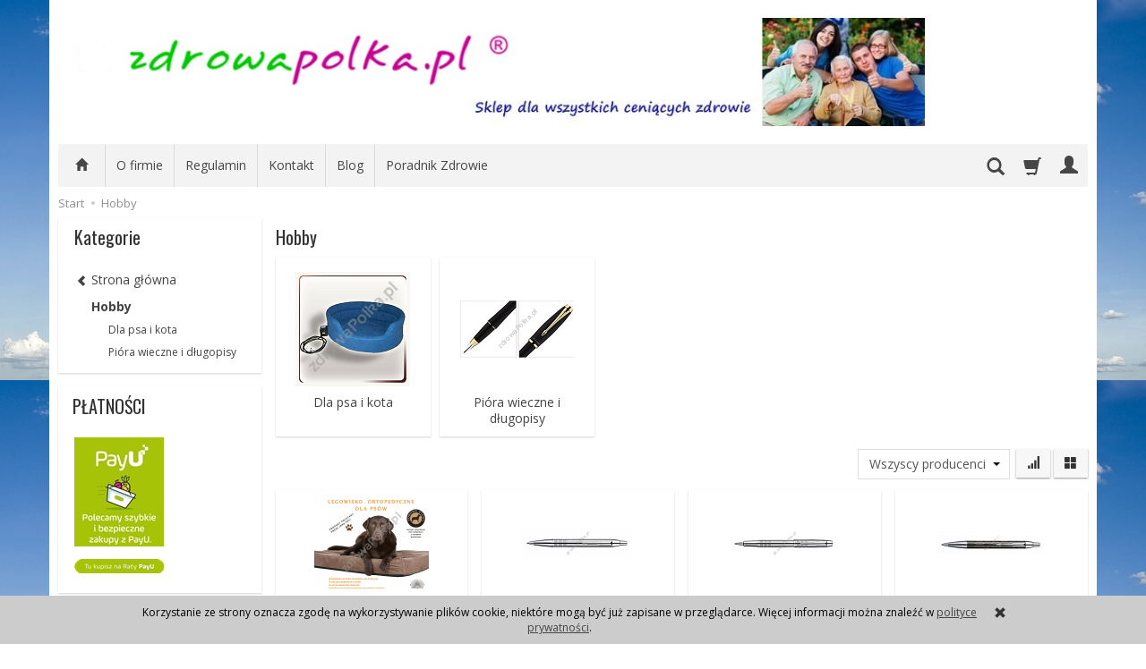

--- FILE ---
content_type: text/html; charset=UTF-8
request_url: https://www.zdrowapolka.pl/category/hobby
body_size: 21629
content:
<!DOCTYPE html>
<html lang="pl">
   <head>
      <meta name="viewport" content="width=device-width, initial-scale=1.0, maximum-scale=1.0" /> 
      
      
      

      
      
       
      
      
      
      
      
      
      
      
      
      
      
      
      
      
      <meta http-equiv="Content-Type" content="text/html; charset=utf-8" />
<meta name="keywords" content="Hobby, zdrowapolka.pl" />
<title>Hobby - Sklep Zdrowapolka.pl</title>
<link rel="next" href="https://www.zdrowapolka.pl/category/hobby/2" /><link rel="canonical" href="https://www.zdrowapolka.pl/category/hobby" />
      <link href="/bootstrap/css/bootstrap.min.css?v320" rel="stylesheet" type="text/css" />
      <link href="/cache/css/5880d226684b7d72aa215353b89eb19c.css?lm=1568125174" rel="stylesheet" type="text/css" media="screen" />

      <script src="/cache/js/240722525d5163420dc3edd40009fdd6.js?lm=1568016292" type="text/javascript"></script>

      <link rel="shortcut icon" type="image/x-icon" href="/favicon.ico" />
      <link href='https://fonts.googleapis.com/css?family=Open+Sans:400italic,700italic,400,600,700&subset=latin,latin-ext' rel='stylesheet' type='text/css' />
<link href='https://fonts.googleapis.com/css?family=Oswald&subset=latin,latin-ext' rel='stylesheet' type='text/css' />

	<script type="text/javascript" >
	   (function(m,e,t,r,i,k,a){m[i]=m[i]||function(){(m[i].a=m[i].a||[]).push(arguments)};
	   m[i].l=1*new Date();k=e.createElement(t),a=e.getElementsByTagName(t)[0],k.async=1,k.src=r,a.parentNode.insertBefore(k,a)})
	   (window, document, "script", "https://mc.yandex.ru/metrika/tag.js", "ym");

	   ym(52221034, "init", {
			id:52221034,
			clickmap:true,
			trackLinks:true,
			accurateTrackBounce:true,
			webvisor:true
	   });
	</script>
	<noscript><div><img src="https://mc.yandex.ru/watch/52221034" style="position:absolute; left:-9999px;" alt="" /></div></noscript>
	
      
      
      <!--[if IE 9]>
         <style type="text/css">
         select.form-control
         {
            padding-right: 0;
            background-image: none;
         }
         </style> 
      <![endif]-->

      <script type="text/javascript">    
      //<![CDATA[
         jQuery(function($) {
            $(document).ready(function(){
               $('body [data-equalizer]').equalizer({ use_tallest: true });
               $(window).scroll(function () {
                    if ($(this).scrollTop() > 100) {
                        $('#toTop').fadeIn();
                    } else {
                        $('#toTop').fadeOut();
                    }
               });
               $('#toTop').click(function () {
                    $("html, body").animate({
                        scrollTop: 0
                    }, 300);
                    return false;
               });

               var scroll = false;
               var $window = $(window);
               $window.scroll(function() {
                  scroll = true;
               });
               setInterval(function() {
                  if (scroll) {
                     if($window.scrollTop() + $window.height() >= $(document).height()-250) {
                        $('#phone-call').show()
                     }else{
                        $('#phone-call').hide()
                     }
                     scroll = false;
                  }
               }, 255);

            });
         });
      //]]>
      </script> 
      
      <script async src="https://www.googletagmanager.com/gtag/js?id=UA-27798696-1"></script>
<script>
  window.dataLayer = window.dataLayer || [];
  function gtag(){dataLayer.push(arguments)};
  gtag('js', new Date());
  gtag('config', 'UA-27798696-1');
  
</script>  
      <meta property="og:type" content="website" /><meta property="og:title" content="Hobby" /><meta property="og:description" content="" /><meta property="og:url" content="https://www.zdrowapolka.pl/category/hobby" /><meta property="og:image" content="https://www.zdrowapolka.pl/media/categories/378.jpg?lm=1542791567" /><meta property="fb:app_id" content="" /><meta property="og:updated_time" content="1768711445" />   </head>
   <body>
      <script type="text/javascript" language="javascript">
 //<![CDATA[
 jQuery(function ($)
 {
     $("#facebook_site_result").append('<fb:like-box data-href="http://www.facebook.com/pages/zdrowapolkapl/301426739918450" header="true" show_faces="true" stream="false" width="420" border_color="" colorscheme="light"></fb:like-box>');

     $("#facebook_box_result").append('<fb:like send="true" show_faces="true" action="like" width="420" data-href="https://www.zdrowapolka.pl" colorscheme="light" layout="box_count" class="fb_edge_widget_with_comment fb_iframe_widget"></fb:like>');

     $(function () {
         $("#facebook-slider").hover(
         function(){
            $("#facebook-slider").stop(true, false).animate({left:"0"},"slow");
         },
         function(){
         $("#facebook-slider").stop(true, false).animate({left:"-420"},"slow");
                 }
         );
     })
 });
 //]]>
</script> 
      <header>
    <div id="top" class="container">  
    <div id="header" class="clearfix hidden-xs">
        <div id="logo">            
            <a href="/">
                <img src="/images/frontend/theme/zp_giallorwd/_editor/prod/7ede82f4f24613d6efa89bb43511b048.jpg" alt="Logo" />
            </a>
        </div>   
    </div>
</div>
<div id="header-navbar-position">
    <div id="header-navbar-outer">
        <div class="container">  
            <nav id="header-navbar" class="navbar" role="navigation">    
                <div id="logo_small" class="visible-xs">
                    <div>
                        <a href="/">
                            <img src="/images/frontend/theme/zp_giallorwd/_editor/prod/de023a37bebe102d4e60aee91a9aebe5.png" alt="Logo" />
                        </a>
                     </div>
                </div>           
                <div id="navbar-buttons" class="btn-group pull-right">  
                    <button id="nav-button-search" type="button" class="btn btn-navbar hidden-xs collapsed" data-toggle="collapse" data-target="#nav-search"  data-parent="#header-navbar">
                        <span class="glyphicon glyphicon-search"></span>
                    </button>  
                    <button id="nav-button-shopping-cart" class="btn btn-navbar collapsed empty" data-toggle="collapse" data-target="#nav-shopping-cart"  data-parent="#header-navbar">
                        <span class="glyphicon glyphicon-shopping-cart"></span>
                        <small class="quantity"></small>
                    </button>

                     
                    <a href="https://www.zdrowapolka.pl/user/loginUser" id="nav-button-user" class="hidden-xs btn btn-navbar collapsed">
                        <span id="login-status-info" class="glyphicon glyphicon-user"></span>
                        <small class="login-status">&nbsp;</small>
                    </a> 
                    <button id="nav-button-user" class="visible-xs btn btn-navbar collapsed" data-toggle="collapse" data-target="#nav-user" data-parent="#header-navbar">
                        <span id="login-status-info" class="glyphicon glyphicon-user"></span>
                        <small class="login-status">&nbsp;</small>
                    </button>     
                                                      
                    <button id="nav-button-settings" class="btn btn-navbar hidden-xs collapsed" data-toggle="collapse" data-target="#nav-settings" data-parent="#header-navbar">
                        <span class="glyphicon glyphicon-globe"></span>
                    </button>                                                                  
                </div>           
                <div class="navbar-header">
                    <button id="nav-button-menu" type="button" class="navbar-toggle collapsed" data-toggle="collapse" data-target="#nav-menu" data-parent="#header-navbar">
                        <span class="icon-bar"></span>
                        <span class="icon-bar"></span>
                        <span class="icon-bar"></span>
                    </button>                            
                </div>               
                <!-- Menu -->
                <div id="nav-menu" class="navbar-collapse collapse">
                    <ul class="nav navbar-nav horizontal-categories hidden-xs hidden-sm">
    <li class="home-icon">
        <a href="/">
            <span class="glyphicon glyphicon-home"></span>
        </a>                     
    </li>
</ul>
<ul class="nav navbar-nav horizontal-categories">                       
    <li class="visible-xs">
        <form action="/product/search" class="form-inline search" method="get">
    <div class="input-group">
        <label class="sr-only" for="search">Wyszukaj</label>
        <input type="search" autocomplete="off" class="form-control" name="query" value="" placeholder='Wpisz czego szukasz' />
        <span class="input-group-btn">
            <button class="btn btn-primary" type="submit"><span class="glyphicon glyphicon-search"></span></button>
        </span>                                
    </div>
</form>


<script id="search-result-tpl" type="text/x-template">
    <div class="media">
        <div class="media-left">
            <a href="#">
                <img class="media-object" src="{%=o.image%}" alt="{%=o.name%}">
            </a>
        </div>
        <div class="media-body">
            <h4 class="media-heading">{%=o.name%}</h4>
            {% if (o.price) { %}
                <div class="price-info">
                    {% if (o.price.type == 'gross_net')  { %}
                        <span class="price">{%=o.price.brutto%}</span>
                    {% } else if (o.price.type == 'net_gross') { %}
                        <span class="price">{%=o.price.netto%}</span>
                    {% } else if (o.price.type == 'only_net') { %}
                        <span class="price">{%=o.price.netto%}</span>
                    {% } else { %}
                        <span class="price">{%=o.price.brutto%}</span>
                    {% } %}
                </div>
            {% } %}
        </div>
    </div>
</script>

<script type="text/javascript">
    jQuery(function($) {
        $('.search').submit(function() {
            var input = $(this).find('input[name=query]');

            if (!input.val()) {
                input.parent().addClass('has-error');
                return false;
            } 

            input.parent().removeClass('has-error');
            return true;            
        });

        var products = new Bloodhound({
            datumTokenizer: Bloodhound.tokenizers.obj.whitespace('name'),
            queryTokenizer: Bloodhound.tokenizers.whitespace,
            remote: {
                url: '/search/typeahead?query=%QUERY',
                wildcard: '%QUERY'
            },
            limit: 100
        });
     
        products.initialize();

        var tpl = tmpl($('#search-result-tpl').html());

        var typeahead = $('.search input[type="search"]');
        typeahead.typeahead({
            source: products.ttAdapter(),
            messages: {
                noresults: "Brak produktów dla wybranych kryteriów"
            }, 
            viewport: { selector: '#header-navbar', padding: 0 },   
            template: function(suggestions) {
                var content = '';
                for (var i = 0; i < suggestions.length; i++) {
                    content += '<li data-url="'+suggestions[i].url+'">'+tpl(suggestions[i])+'</li>';
                }
                return content;
            }
        });
    });
</script>

    </li>  
                        <li class="visible-xs visible-sm">
                <a href="/category/wyprzedaz" class="category-link">Wyprzedaż </a>
            </li>
         
                                                    <li class="dropdown visible-xs visible-sm">
                    <a href="/category/sprzet-do-rehabilitacji" class="dropdown-toggle category-link" data-hover="dropdown" data-toggle="dropdown">Sprzęt do rehabilitacji</a>
                    <ul class="dropdown-menu">
                                                    <li><a href="/category/sprzet-do-rehabilitacji-rehabilitacja-rak" class="category-link">Rehabilitacja ręki</a></li>
                                                    <li><a href="/category/sprzet-do-rehabilitacji-rehabilitacja-nog" class="category-link">Rehabilitacja nóg</a></li>
                                                    <li><a href="/category/sprzet-do-rehabilitacji-rehabilitacja-kregoslupa" class="category-link">Rehabilitacja kręgosłupa</a></li>
                                                    <li><a href="/category/sprzet-do-rehabilitacji-rotory-rehabilitacyjne" class="category-link">Rotory rehabilitacyjne</a></li>
                                                    <li><a href="/category/chodziki-dla-doroslych" class="category-link">Chodziki dla dorosłych</a></li>
                                                    <li><a href="/category/sprzet-do-rehabilitacji-pilki-rehabilitacyjne" class="category-link">Piłki rehabilitacyjne</a></li>
                                                    <li><a href="/category/sprzet-do-rehabilitacji-pilki-sensoryczne" class="category-link">Piłki sensoryczne</a></li>
                                                    <li><a href="/category/sprzet-do-rehabilitacji-trenery-balansowe" class="category-link">Trenery balansowe</a></li>
                                                    <li><a href="/category/sprzet-do-rehabilitacji-trampoliny" class="category-link">Trampoliny</a></li>
                                                    <li><a href="/category/sprzet-do-rehabilitacji-kabiny-ugul-i-pur" class="category-link">Kabiny UGUL i PUR</a></li>
                                                    <li><a href="/category/sprzet-do-rehabilitacji-podnosnik-transportowy" class="category-link">Podnośnik transportowy</a></li>
                                                    <li><a href="/category/sprzet-do-rehabilitacji-osprzet-do-ugula-pur" class="category-link">Osprzęt do Ugula, Pur</a></li>
                                                    <li><a href="/category/sprzet-do-rehabilitacji-pionizatory-rehabilitacyjne" class="category-link">Pionizatory rehabilitacyjne</a></li>
                                                    <li><a href="/category/sprzet-do-rehabilitacji-krzesla-do-rehabilitacji" class="category-link">Krzesła do rehabilitacji</a></li>
                                                    <li><a href="/category/sprzet-do-rehabilitacji-fotel-rehabilitacyjny" class="category-link">Fotel rehabilitacyjny</a></li>
                                            </ul> 
                </li>
                     
                                                    <li class="dropdown visible-xs visible-sm">
                    <a href="/category/rowery-dla-niepelnosprawnych" class="dropdown-toggle category-link" data-hover="dropdown" data-toggle="dropdown">Rowery dla niepełnosprawnych</a>
                    <ul class="dropdown-menu">
                                                    <li><a href="/category/rowery-dla-niepelnosprawnych-trojkolowe" class="category-link">Rowery trójkołowe</a></li>
                                                    <li><a href="/category/rowery-dla-niepelnosprawnych-dla-dzieci" class="category-link">Rowery dla dzieci niepełnosprawnych</a></li>
                                                    <li><a href="/category/rowery-z-napedem-elektrycznym" class="category-link">Rowery z napędem elektrycznym</a></li>
                                                    <li><a href="/category/rowery-dla-niepelnosprawnych-riksze" class="category-link">Riksze</a></li>
                                                    <li><a href="/category/rowery-dla-niepelnosprawnych-handbike" class="category-link">Handbike</a></li>
                                                    <li><a href="/category/rowery-dla-niepelnosprawnych-rower-tandem-dwuosobowy" class="category-link">Rower tandem dwuosobowy</a></li>
                                                    <li><a href="/category/rowery-dla-niepelnosprawnych-rowery-dla-doroslych" class="category-link">Rowery dla dorosłych</a></li>
                                                    <li><a href="/category/rowery-dla-niepelnosprawnych-rowery-dla-mlodziezy" class="category-link">Rowery dla młodzieży</a></li>
                                                    <li><a href="/category/rowery-dla-niepelnosprawnych-rowery-czterokolowe" class="category-link">Rowery czterokołowe</a></li>
                                                    <li><a href="/category/rowery-dla-niepelnosprawnych-przyczepki-rowerowe" class="category-link">Przyczepki rowerowe</a></li>
                                            </ul> 
                </li>
                     
                        <li class="visible-xs visible-sm">
                <a href="/category/skutery-dla-niepelnosprawnych" class="category-link">Skutery dla niepełnosprawnych</a>
            </li>
         
                                                    <li class="dropdown visible-xs visible-sm">
                    <a href="/category/wozki-inwalidzkie" class="dropdown-toggle category-link" data-hover="dropdown" data-toggle="dropdown">Wózki inwalidzkie</a>
                    <ul class="dropdown-menu">
                                                    <li><a href="/category/wozki-inwalidzkie-wyposazenie-do-wozkow-inwalidzkich" class="category-link">Wyposażenie do wózków inwalidzkich</a></li>
                                                    <li><a href="/category/wozki-inwalidzkie-rampy-i-szyny-podjazdowe" class="category-link">Rampy i szyny podjazdowe</a></li>
                                                    <li><a href="/category/wozki-inwalidzkie-wozki-transportowe" class="category-link">Wózki transportowe</a></li>
                                                    <li><a href="/category/wozki-inwalidzkie-wozki-toaletowe" class="category-link">Wózki toaletowe</a></li>
                                                    <li><a href="/category/wozki-inwalidzkie-wozki-prysznicowe" class="category-link">Wózki prysznicowe</a></li>
                                            </ul> 
                </li>
                     
                                                    <li class="dropdown visible-xs visible-sm">
                    <a href="/category/artykuly-przeciwodlezynowe" class="dropdown-toggle category-link" data-hover="dropdown" data-toggle="dropdown">Artykuły przeciwodleżynowe</a>
                    <ul class="dropdown-menu">
                                                    <li><a href="/category/artykuly-przeciwodlezynowe-materace-przeciwodlezynowe" class="category-link">Materace przeciwodleżynowe</a></li>
                                                    <li><a href="/category/artykuly-przeciwodlezynowe-poduszki-przeciwodlezynowe" class="category-link">Poduszki przeciwodleżynowe</a></li>
                                                    <li><a href="/category/artykuly-przeciwodlezynowe-kliny-przeciwodlezynowe" class="category-link">Kliny przeciwodleżynowe</a></li>
                                                    <li><a href="/category/artykuly-przeciwodlezynowe-kosmetyki-przeciwodlezynowe" class="category-link">Kosmetyki przeciwodleżynowe</a></li>
                                                    <li><a href="/category/artykuly-przeciwodlezynowe-ochraniacze" class="category-link">Ochraniacze przeciwodleżynowe</a></li>
                                                    <li><a href="/category/artykuly-przeciwodlezynowe-krazki" class="category-link">Krążki przeciwodleżynowe</a></li>
                                            </ul> 
                </li>
                     
                                                    <li class="dropdown visible-xs visible-sm">
                    <a href="/category/kliny-rehabilitacyjne" class="dropdown-toggle category-link" data-hover="dropdown" data-toggle="dropdown">Kliny rehabilitacyjne</a>
                    <ul class="dropdown-menu">
                                                    <li><a href="/category/kliny-rehabilitacyjne-kliny-po-endoprotezie-biodra" class="category-link">Kliny po endoprotezie biodra</a></li>
                                                    <li><a href="/category/kliny-rehabilitacyjne-kliny-przeciwobrzekowe" class="category-link">Kliny przeciwobrzękowe</a></li>
                                                    <li><a href="/category/kliny-rehabilitacyjne-walki-rehabilitacyjne" class="category-link">Wałki rehabilitacyjne</a></li>
                                                    <li><a href="/category/kliny-rehabilitacyjne-ksztaltki-rehabilitacyjne" class="category-link">Kształtki rehabilitacyjne</a></li>
                                            </ul> 
                </li>
                     
                                                    <li class="dropdown visible-xs visible-sm">
                    <a href="/category/poduszki-ortopedyczne" class="dropdown-toggle category-link" data-hover="dropdown" data-toggle="dropdown">Poduszki ortopedyczne</a>
                    <ul class="dropdown-menu">
                                                    <li><a href="/category/poduszki-ortopedyczne-poduszki-do-siedzenia" class="category-link">Poduszki do siedzenia</a></li>
                                                    <li><a href="/category/poduszki-ortopedyczne-poduszki-pneumatyczne" class="category-link">Poduszki pneumatyczne</a></li>
                                                    <li><a href="/category/poduszki-ortopedyczne-poduszki-pod-plecy" class="category-link">Poduszki pod plecy</a></li>
                                                    <li><a href="/category/poduszki-ortopedyczne-poduszki-do-spania" class="category-link">Poduszki do spania</a></li>
                                                    <li><a href="/category/poduszki-ortopedyczne-poduszki-antyrefluksowe" class="category-link">Poduszki antyrefluksowe</a></li>
                                                    <li><a href="/category/poduszki-ortopedyczne-podporki-pod-nogi" class="category-link">Podpórki pod nogi</a></li>
                                                    <li><a href="/category/poduszki-ortopedyczne-poduszki-pod-glowe" class="category-link">Poduszki rogale</a></li>
                                            </ul> 
                </li>
                     
                                                    <li class="dropdown visible-xs visible-sm">
                    <a href="/category/materace-rehabilitacyjne" class="dropdown-toggle category-link" data-hover="dropdown" data-toggle="dropdown">Materace rehabilitacyjne</a>
                    <ul class="dropdown-menu">
                                                    <li><a href="/category/materace-rehabilitacyjne-materace-skladane-rehabilitacyjne" class="category-link">Materace składane rehabilitacyjne</a></li>
                                                    <li><a href="/category/materace-rehabilitacyjne-materace-jednoczesciowe-rehabilitacyjne" class="category-link">Materace jednoczęściowe rehabilitacyjne</a></li>
                                                    <li><a href="/category/materace-rehabilitacyjne-materace-z-gorczycy" class="category-link">Materace z gorczycy</a></li>
                                                    <li><a href="/category/materace-rehabilitacyjne-materace-z-gryki" class="category-link">Materace z gryki</a></li>
                                            </ul> 
                </li>
                     
                                                    <li class="dropdown visible-xs visible-sm">
                    <a href="/category/pomoce-dla-seniora" class="dropdown-toggle category-link" data-hover="dropdown" data-toggle="dropdown">Pomoce dla seniora</a>
                    <ul class="dropdown-menu">
                                                    <li><a href="/category/pomoce-dla-seniora-sliniak-nieprzemakalny" class="category-link">Śliniak nieprzemakalny</a></li>
                                                    <li><a href="/category/pomoce-dla-seniora-chytaki" class="category-link">Chytaki</a></li>
                                                    <li><a href="/category/pomoce-dla-seniora-kaczki-sanitarne" class="category-link">Kaczki sanitarne</a></li>
                                                    <li><a href="/category/pomoce-dla-seniora-kule-inwalidzkie" class="category-link">Kule inwalidzkie</a></li>
                                                    <li><a href="/category/pomoce-dla-seniora-laski-inwalidzkie" class="category-link">Laski inwalidzkie</a></li>
                                                    <li><a href="/category/pomoce-dla-seniora-gruszki-do-odciagania" class="category-link">Gruszki do odciągania</a></li>
                                            </ul> 
                </li>
                     
                                                    <li class="dropdown visible-xs visible-sm">
                    <a href="/category/wyroby-z-gorczycy" class="dropdown-toggle category-link" data-hover="dropdown" data-toggle="dropdown">Wyroby z gorczycy</a>
                    <ul class="dropdown-menu">
                                                    <li><a href="/category/wyroby-z-gorczycy-materace-z-gorczycy" class="category-link">Materace z gorczycy</a></li>
                                                    <li><a href="/category/wyroby-z-gorczycy-poduszki-z-gorczycy" class="category-link">Poduszki z gorczycy</a></li>
                                                    <li><a href="/category/wyroby-z-gorczycy-walki-z-gorczycy" class="category-link">Wałki z gorczycy</a></li>
                                                    <li><a href="/category/wyroby-z-gorczycy-krazki-gorczycowe" class="category-link">Krążki gorczycowe</a></li>
                                                    <li><a href="/category/wyroby-z-gorczycy-opaski-z-gorczycy" class="category-link">Opaski z gorczycy</a></li>
                                                    <li><a href="/category/wyroby-z-gorczycy-produkty-na-nogi" class="category-link">Produkty na nogi</a></li>
                                                    <li><a href="/category/wyroby-z-gorczycy-pordukty-na-rece" class="category-link">Produkty na ręce</a></li>
                                                    <li><a href="/category/wyroby-z-gorczycy-produkty-na-glowe" class="category-link">Produkty na głowę</a></li>
                                                    <li><a href="/category/wyroby-z-gorczycy-produkty-na-kregoslup" class="category-link">Produkty na kręgosłup</a></li>
                                                    <li><a href="/category/wyroby-z-gorczycy-pasy-z-gorczycy" class="category-link">Pasy z gorczycy</a></li>
                                                    <li><a href="/category/wyroby-z-gorczycy-oklady-z-gorczycy" class="category-link">Okłady z gorczycy</a></li>
                                                    <li><a href="/category/wyroby-z-gorczycy-woreczki-z-gorczyca" class="category-link">Woreczki z gorczycą</a></li>
                                                    <li><a href="/category/wyroby-z-gorczycy-opaska-czapka-na-migrene" class="category-link">Opaska, czapka na migrenę</a></li>
                                                    <li><a href="/category/wyroby-z-gorczycy-opaska-obciazeniowa" class="category-link">Opaska obciążeniowa</a></li>
                                            </ul> 
                </li>
                     
                                                    <li class="dropdown visible-xs visible-sm">
                    <a href="/category/wyroby-z-gryki" class="dropdown-toggle category-link" data-hover="dropdown" data-toggle="dropdown">Wyroby z gryki</a>
                    <ul class="dropdown-menu">
                                                    <li><a href="/category/wyroby-z-gryki-poduszki-z-gryki" class="category-link">Poduszki z gryki</a></li>
                                                    <li><a href="/category/wyroby-z-gryki-materace-z-gryki" class="category-link">Materace z gryki</a></li>
                                                    <li><a href="/category/wyroby-z-gryki-maty-gryczane" class="category-link">Maty gryczane</a></li>
                                                    <li><a href="/category/wyroby-z-gryki-walki-z-gryki" class="category-link">Wałki z gryki</a></li>
                                                    <li><a href="/category/wyroby-z-gryki-krazki-z-gryki" class="category-link">Krążki z gryki</a></li>
                                                    <li><a href="/category/wyroby-z-gryki-pasy-gryczane-opaski" class="category-link">Pasy gryczane, Opaski</a></li>
                                                    <li><a href="/category/wyroby-z-gryki-siedzisko" class="category-link">Siedzisko</a></li>
                                            </ul> 
                </li>
                     
                                                    <li class="dropdown visible-xs visible-sm">
                    <a href="/category/wyroby-z-bursztynem" class="dropdown-toggle category-link" data-hover="dropdown" data-toggle="dropdown">Wyroby z Bursztynem</a>
                    <ul class="dropdown-menu">
                                                    <li><a href="/category/wyroby-z-bursztynem-poduszki-bursztynowe" class="category-link">Poduszki bursztynowe</a></li>
                                                    <li><a href="/category/wyroby-z-bursztynem-pasy-z-bursztynem" class="category-link">Pasy z bursztynem</a></li>
                                            </ul> 
                </li>
                     
                        <li class="visible-xs visible-sm">
                <a href="/category/wyroby-z-siemieniem-lnianym" class="category-link">Wyroby z siemieniem lnianym</a>
            </li>
         
                                                    <li class="dropdown visible-xs visible-sm">
                    <a href="/category/meble-medyczne" class="dropdown-toggle category-link" data-hover="dropdown" data-toggle="dropdown">Meble medyczne</a>
                    <ul class="dropdown-menu">
                                                    <li><a href="/category/meble-medyczne-lozka-rehabilitacyjne" class="category-link">Łóżka rehabilitacyjne</a></li>
                                                    <li><a href="/category/meble-medyczne-stojaki-do-kroplowek" class="category-link">Stojaki do kroplówek</a></li>
                                                    <li><a href="/category/meble-medyczne-stopnie-rehabilitacyjne" class="category-link">Stopnie rehabilitacyjne</a></li>
                                                    <li><a href="/category/meble-medyczne-szafki-medyczne" class="category-link">Szafki medyczne</a></li>
                                                    <li><a href="/category/meble-medyczne-stoliki-zabiegowe" class="category-link">Stoliki zabiegowe</a></li>
                                                    <li><a href="/category/meble-medyczne-parawany-medyczne" class="category-link">Parawany medyczne</a></li>
                                                    <li><a href="/category/meble-medyczne-taborety-medyczne" class="category-link">Taborety medyczne</a></li>
                                                    <li><a href="/category/meble-medyczne-kozetki-lekarskie" class="category-link">Kozetki lekarskie</a></li>
                                                    <li><a href="/category/meble-medyczne-lezanki-lekarskie" class="category-link">Leżanki lekarskie</a></li>
                                                    <li><a href="/category/meble-medyczne-lustra-korekcyjne" class="category-link">Lustra korekcyjne</a></li>
                                                    <li><a href="/category/meble-medyczne-fotele-geriatryczne" class="category-link">Fotele geriatryczne</a></li>
                                                    <li><a href="/category/meble-medyczne-fotele-do-pobierania-krwi" class="category-link">Fotele do pobierania krwi</a></li>
                                                    <li><a href="/category/meble-medyczne-fotele-ginekologiczne" class="category-link">Fotele ginekologiczne</a></li>
                                                    <li><a href="/category/meble-medyczne-fotele-zabiegowe" class="category-link">Fotele zabiegowe</a></li>
                                                    <li><a href="/category/meble-medyczne-stol-do-badania-niemowlat" class="category-link">Stoły do badania niemowląt</a></li>
                                            </ul> 
                </li>
                     
                                                    <li class="dropdown visible-xs visible-sm">
                    <a href="/category/przescieradla-nieprzemakalne" class="dropdown-toggle category-link" data-hover="dropdown" data-toggle="dropdown">Prześcieradła nieprzemakalne</a>
                    <ul class="dropdown-menu">
                                                    <li><a href="/category/przescieradla-nieprzemakalne-przescieradla-z-gumkami" class="category-link">Prześcieradła z gumkami</a></li>
                                                    <li><a href="/category/przescieradla-nieprzemakalne-ochraniacze-na-materac" class="category-link">Ochraniacze na materac</a></li>
                                                    <li><a href="/category/przescieradla-nieprzemakalne-podklady-higieniczne" class="category-link">Podkłady higieniczne</a></li>
                                                    <li><a href="/category/przescieradla-nieprzemakalne-podklady-medyczne" class="category-link">podkłady medyczne</a></li>
                                                    <li><a href="/category/przescieradla-nieprzemakalne-pokrowce-na-materac" class="category-link">Pokrowce na materac</a></li>
                                                    <li><a href="/category/przescieradla-nieprzemakalne-poszewki-na-poduszki" class="category-link">Poszewki na poduszki</a></li>
                                            </ul> 
                </li>
                     
                                                    <li class="dropdown visible-xs visible-sm">
                    <a href="/category/lazienka-dla-niepelnosprawnych" class="dropdown-toggle category-link" data-hover="dropdown" data-toggle="dropdown">Łazienka dla niepełnosprawnych</a>
                    <ul class="dropdown-menu">
                                                    <li><a href="/category/lazienka-dla-niepelnosprawnych-krzesla-toaletowe" class="category-link">Krzesła toaletowe</a></li>
                                                    <li><a href="/category/lazienka-dla-niepelnosprawnych-taborety-pod-prysznic" class="category-link">Taborety pod prysznic</a></li>
                                                    <li><a href="/category/lazienka-dla-niepelnosprawnych-wozki-toaletowe" class="category-link">Wózki toaletowe</a></li>
                                                    <li><a href="/category/lazienka-dla-niepelnosprawnych-siedziska-pod-prysznic" class="category-link">Siedziska prysznicowe</a></li>
                                                    <li><a href="/category/lazienka-dla-niepelnosprawnych-siedziska-na-wanne" class="category-link">Siedziska na wannę</a></li>
                                                    <li><a href="/category/lazienka-dla-niepelnosprawnych-nakladki-na-sedes" class="category-link">Nakładki na sedes</a></li>
                                                    <li><a href="/category/lazienka-dla-niepelnosprawnych-uchwyty-dla-niepelnosprawnych" class="category-link">Uchwyty łazienkowe</a></li>
                                                    <li><a href="/category/lazienka-dla-niepelnosprawnych-baseny-sanitarne" class="category-link">Baseny sanitarne</a></li>
                                            </ul> 
                </li>
                     
                                                    <li class="dropdown visible-xs visible-sm">
                    <a href="/category/stoly-do-masazu" class="dropdown-toggle category-link" data-hover="dropdown" data-toggle="dropdown">Stoły do masażu</a>
                    <ul class="dropdown-menu">
                                                    <li><a href="/category/stoly-do-masazu-stoly-do-masazu-skladane" class="category-link">Stoły do masażu składane</a></li>
                                                    <li><a href="/category/stoly-do-masazu-lozka-kosmetyczne" class="category-link">Łóżka kosmetyczne</a></li>
                                            </ul> 
                </li>
                     
                                                    <li class="dropdown visible-xs visible-sm">
                    <a href="/category/akcesoria-do-masazu" class="dropdown-toggle category-link" data-hover="dropdown" data-toggle="dropdown">Akcesoria do masażu</a>
                    <ul class="dropdown-menu">
                                                    <li><a href="/category/akcesoria-do-masazu-walki-do-masazu" class="category-link">Wałki do masażu</a></li>
                                                    <li><a href="/category/akcesoria-do-masazu-rollery-do-masazu" class="category-link">Rollery do masażu</a></li>
                                                    <li><a href="/category/akcesoria-do-masazu-pilki-do-masazu" class="category-link">Piłki do masażu</a></li>
                                                    <li><a href="/category/akcesoria-do-masazu-masazery-do-stop" class="category-link">Masażery do stóp</a></li>
                                                    <li><a href="/category/akcesoria-do-masazu-masazery-do-plecow" class="category-link">Masażery do pleców</a></li>
                                                    <li><a href="/category/akcesoria-do-masazu-olejki-do-masazu" class="category-link">Olejki do masażu</a></li>
                                                    <li><a href="/category/akcesoria-do-masazu-banki-do-masazu" class="category-link">Bańki do masażu</a></li>
                                            </ul> 
                </li>
                     
                        <li class="visible-xs visible-sm">
                <a href="/category/aparaty-na-haluksy-i-odciski" class="category-link">Aparaty na haluksy i odciski</a>
            </li>
         
                        <li class="visible-xs visible-sm">
                <a href="/category/buty-dla-cukrzykow" class="category-link">Buty dla cukrzyków</a>
            </li>
         
                        <li class="visible-xs visible-sm">
                <a href="/category/wkladki-do-butow-podpietki" class="category-link">Wkładki do butów, podpiętki</a>
            </li>
         
                                                    <li class="dropdown visible-xs visible-sm">
                    <a href="/category/stabilizatory-i-ortezy" class="dropdown-toggle category-link" data-hover="dropdown" data-toggle="dropdown">Stabilizatory i ortezy</a>
                    <ul class="dropdown-menu">
                                                    <li><a href="/category/stabilizatory-i-ortezy-stabilizacja-ciala" class="category-link">Stabilizacja ciała</a></li>
                                                    <li><a href="/category/stabilizatory-i-ortezy-orteza-glowy" class="category-link">Orteza głowy</a></li>
                                                    <li><a href="/category/stabilizatory-i-ortezy-ortezy-na-nadgarstek" class="category-link">Ortezy na nadgarstek</a></li>
                                                    <li><a href="/category/stabilizatory-i-ortezy-ortezy-na-bark-i-obojczyki" class="category-link">Ortezy na bark i obojczyki</a></li>
                                                    <li><a href="/category/stabilizatory-i-ortezy-ortezy-lokcia" class="category-link">Ortezy łokcia</a></li>
                                                    <li><a href="/category/stabilizatory-i-ortezy-ortezy-na-kolano" class="category-link">Ortezy na kolano</a></li>
                                                    <li><a href="/category/stabilizatory-i-ortezy-ortezy-na-kostke" class="category-link">Ortezy na kostkę</a></li>
                                                    <li><a href="/category/stabilizatory-i-ortezy-orteza-na-kregoslup" class="category-link">Orteza na kręgosłup</a></li>
                                                    <li><a href="/category/stabilizatory-i-ortezy-korektory-postawy" class="category-link">Korektory postawy</a></li>
                                                    <li><a href="/category/stabilizatory-i-ortezy-temblaki" class="category-link">Temblaki</a></li>
                                                    <li><a href="/category/stabilizatory-i-ortezy-tasmy-derotacyjne" class="category-link">Taśmy derotacyjne</a></li>
                                            </ul> 
                </li>
                     
                                                    <li class="dropdown visible-xs visible-sm">
                    <a href="/category/sprzet-do-cwiczen" class="dropdown-toggle category-link" data-hover="dropdown" data-toggle="dropdown">Sprzęt do ćwiczeń</a>
                    <ul class="dropdown-menu">
                                                    <li><a href="/category/sprzet-do-cwiczen-maty-do-cwiczen" class="category-link">Maty do ćwiczeń</a></li>
                                                    <li><a href="/category/sprzet-do-cwiczen-gumt-do-cwiczen" class="category-link">Gumy do ćwiczeń</a></li>
                                                    <li><a href="/category/sprzet-do-cwiczen-pilki-do-cwiczen" class="category-link">Piłki do ćwiczeń</a></li>
                                                    <li><a href="/category/sprzet-do-cwiczen-pilates-joga" class="category-link">Pilates, joga</a></li>
                                                    <li><a href="/category/sprzet-do-cwiczen-hula-hoop" class="category-link">Hula Hoop</a></li>
                                                    <li><a href="/category/sprzet-do-cwiczen-skakanki" class="category-link">Skakanki</a></li>
                                                    <li><a href="/category/sprzet-do-cwiczen-hantle-obciazniki" class="category-link">Hantle, obciążniki</a></li>
                                                    <li><a href="/category/sprzet-do-cwiczen-sciskacze-do-rak" class="category-link">Ściskacze do rąk</a></li>
                                                    <li><a href="/category/sprzet-do-cwiczen-deskorolki-hulajnogi" class="category-link">Deskorolki, hulajnogi</a></li>
                                                    <li><a href="/category/sprzet-do-cwiczen-drabinki-gimnastyczne" class="category-link">Drabinki gimnastyczne</a></li>
                                                    <li><a href="/category/sprzet-do-cwiczen-trening-aerobowy" class="category-link">Trening aerobowy</a></li>
                                                    <li><a href="/category/sprzet-do-cwiczen-przyrzady-do-cwiczen" class="category-link">Przyrządy do ćwiczeń</a></li>
                                                    <li><a href="/category/sprzet-do-cwiczen-akcesoria-do-cwiczen" class="category-link">Akcesoria do ćwiczeń</a></li>
                                                    <li><a href="/category/sprzet-do-cwiczen-nauka-plywania" class="category-link">Nauka pływania</a></li>
                                                    <li><a href="/category/sprzet-do-cwiczen-terapia-sensoryczna" class="category-link">Terapia sensoryczna</a></li>
                                            </ul> 
                </li>
                     
                                                    <li class="dropdown visible-xs visible-sm">
                    <a href="/category/suplementy-diety" class="dropdown-toggle category-link" data-hover="dropdown" data-toggle="dropdown">Suplementy diety</a>
                    <ul class="dropdown-menu">
                                                    <li><a href="/category/suplementy-diety-na-odpornosc-organizmu" class="category-link">Na odporność organizmu</a></li>
                                                    <li><a href="/category/suplementy-diety-na-odchudzanie" class="category-link">Na odchudzanie</a></li>
                                                    <li><a href="/category/suplementy-diety-na-serce-i-uklad-krazenia" class="category-link">Na serce i układ krążenia</a></li>
                                                    <li><a href="/category/suplementy-diety-na-wzmocnienie" class="category-link">Na wzmocnienie</a></li>
                                                    <li><a href="/category/suplementy-diety-na-prostate-i-nerki" class="category-link">Na prostatę i nerki</a></li>
                                                    <li><a href="/category/suplementy-diety-na-watrobe-i-cholesterol" class="category-link">Na wątrobę i cholesterol</a></li>
                                                    <li><a href="/category/suplementy-diety-na-stres-i-przemeczenie" class="category-link">Na stres i przemęczenie</a></li>
                                                    <li><a href="/category/suplementy-diety-na-skore-wlosy-i-paznokcie" class="category-link">Na skórę, włosy i paznokcie</a></li>
                                                    <li><a href="/category/suplementy-diety-dla-cukrzykow" class="category-link">Dla cukrzyków</a></li>
                                                    <li><a href="/category/suplementy-diety-sok-z-granatu" class="category-link">Soki z granatu</a></li>
                                                    <li><a href="/category/suplementy-diety-witaminy-i-mineraly" class="category-link">Witaminy i minerały</a></li>
                                            </ul> 
                </li>
                     
                                                    <li class="dropdown visible-xs visible-sm">
                    <a href="/category/ziola-ojca-klimuszki-na" class="dropdown-toggle category-link" data-hover="dropdown" data-toggle="dropdown">Zioła Ojca Klimuszki na</a>
                    <ul class="dropdown-menu">
                                                    <li><a href="/category/ziola-ojca-klimuszki-na-odpornosc" class="category-link">Odporność</a></li>
                                                    <li><a href="/category/ziola-ojca-klimuszki-na-serce" class="category-link">Serce</a></li>
                                                    <li><a href="/category/ziola-ojca-klimuszki-na-watrobe" class="category-link">Wątrobę</a></li>
                                                    <li><a href="/category/ziola-ojca-klimuszki-na-cholesterol" class="category-link">Cholesterol</a></li>
                                                    <li><a href="/category/ziola-ojca-klimuszki-na-trawienie" class="category-link">Trawienie</a></li>
                                                    <li><a href="/category/ziola-ojca-klimuszki-na-trzustke" class="category-link">Trzustkę</a></li>
                                                    <li><a href="/category/ziola-ojca-klimuszki-na-nerki" class="category-link">Nerki</a></li>
                                                    <li><a href="/category/ziola-ojca-klimuszki-na-zaparcia" class="category-link">Zaparcia</a></li>
                                                    <li><a href="/category/ziola-ojca-klimuszki-na-odchudzanie" class="category-link">Odchudzanie</a></li>
                                                    <li><a href="/category/ziola-ojca-klimuszki-na-sen" class="category-link">Sen</a></li>
                                                    <li><a href="/category/ziola-ojca-klimuszki-na-dla-panow" class="category-link">Dla Panów</a></li>
                                                    <li><a href="/category/ziola-ojca-klimuszki-na-kawy" class="category-link">Kawy</a></li>
                                                    <li><a href="/category/ziola-ojca-klimuszki-na-herbaty" class="category-link">Herbaty</a></li>
                                                    <li><a href="/category/ziola-ojca-klimuszki-na-mazidla" class="category-link">Mazidła</a></li>
                                                    <li><a href="/category/ziola-ojca-klimuszki-na-wlosy" class="category-link">Włosy</a></li>
                                                    <li><a href="/category/ziola-ojca-klimuszki-na-piekna-cere" class="category-link">Piękną cerę</a></li>
                                            </ul> 
                </li>
                     
                                                    <li class="dropdown visible-xs visible-sm">
                    <a href="/category/kosmetyki" class="dropdown-toggle category-link" data-hover="dropdown" data-toggle="dropdown">Kosmetyki</a>
                    <ul class="dropdown-menu">
                                                    <li><a href="/category/kosmetyki-kosmetyki-do-twarzy" class="category-link">Kosmetyki do twarzy</a></li>
                                                    <li><a href="/category/kosmetyki-kosmetyki-do-ciala" class="category-link">Kosmetyki do ciała</a></li>
                                                    <li><a href="/category/kosmetyki-kosmetyki-do-rak-i-paznokci" class="category-link">Kosmetyki do rąk i paznokci</a></li>
                                                    <li><a href="/category/kosmetyki-kosmetyki-do-wlosow" class="category-link">Kosmetyki do włosów</a></li>
                                                    <li><a href="/category/kosmetyki-kosmetyki-do-stop" class="category-link">Kosmetyki do stóp</a></li>
                                                    <li><a href="/category/kosmetyki-akcesoria-kosmetyczne" class="category-link">Akcesoria kosmetyczne</a></li>
                                            </ul> 
                </li>
                     
                        <li class="visible-xs visible-sm">
                <a href="/category/srodki-dezynfekujace" class="category-link">Środki dezynfekujące</a>
            </li>
         
                        <li class="visible-xs visible-sm">
                <a href="/category/odziez-wyszczuplajaca" class="category-link">Odzież wyszczuplająca</a>
            </li>
         
                                                    <li class="dropdown visible-xs visible-sm">
                    <a href="/category/medyczne-przyrzady-pomiarowe" class="dropdown-toggle category-link" data-hover="dropdown" data-toggle="dropdown">Medyczne przyrządy pomiarowe</a>
                    <ul class="dropdown-menu">
                                                    <li><a href="/category/medyczne-przyrzady-pomiarowe-goniometry" class="category-link">Goniometry</a></li>
                                                    <li><a href="/category/medyczne-przyrzady-pomiarowe-dynamometry" class="category-link">Dynamometry</a></li>
                                                    <li><a href="/category/medyczne-przyrzady-pomiarowe-mierniki" class="category-link">Mierniki</a></li>
                                                    <li><a href="/category/medyczne-przyrzady-pomiarowe-mlotki-neurologiczne" class="category-link">Młotki neurologiczne</a></li>
                                                    <li><a href="/category/medyczne-przyrzady-pomiarowe-skoliometry" class="category-link">Skoliometry</a></li>
                                                    <li><a href="/category/medyczne-przyrzady-pomiarowe-faldomierze" class="category-link">Fałdomierze</a></li>
                                                    <li><a href="/category/medyczne-przyrzady-pomiarowe-pulsoksymetry" class="category-link">Pulsoksymetry</a></li>
                                                    <li><a href="/category/medyczne-przyrzady-pomiarowe-do-badania-czucia" class="category-link">Do badania czucia</a></li>
                                                    <li><a href="/category/medyczne-przyrzady-pomiarowe-stopery" class="category-link">Stopery</a></li>
                                                    <li><a href="/category/medyczne-przyrzady-pomiarowe-urzadzenia-diagnostyczne" class="category-link">Urządzenia diagnostyczne</a></li>
                                                    <li><a href="/category/medyczne-przyrzady-pomiarowe-papierki-lakmusowe" class="category-link">Papierki lakmusowe</a></li>
                                            </ul> 
                </li>
                     
                                                    <li class="dropdown visible-xs visible-sm">
                    <a href="/category/cisnieniomierze" class="dropdown-toggle category-link" data-hover="dropdown" data-toggle="dropdown">Ciśnieniomierze</a>
                    <ul class="dropdown-menu">
                                                    <li><a href="/category/cisnieniomierze-cisnieniomierz-nadgarstkowy" class="category-link">Ciśnieniomierz nadgarstkowy</a></li>
                                                    <li><a href="/category/cisnieniomierze-cisnieniomierz-naramienny" class="category-link">Ciśnieniomierz naramienny</a></li>
                                                    <li><a href="/category/cisnieniomierze-cisnieniomierz-elektroniczny" class="category-link">Ciśnieniomierz elektroniczny</a></li>
                                                    <li><a href="/category/cisnieniomierze-cisnieniomierz-automatyczny" class="category-link">Ciśnieniomierz automatyczny</a></li>
                                                    <li><a href="/category/cisnieniomierze-cisnieniomierz-manualny" class="category-link">Ciśnieniomierz manualny</a></li>
                                                    <li><a href="/category/cisnieniomierze-cisnieniomierz-zegarowy" class="category-link">Ciśnieniomierz zegarowy</a></li>
                                            </ul> 
                </li>
                     
                        <li class="visible-xs visible-sm">
                <a href="/category/ksiazki-medyczne" class="category-link">Książki medyczne</a>
            </li>
         
                                                    <li class="dropdown visible-xs visible-sm">
                    <a href="/category/ogrzewacze-do-rak" class="dropdown-toggle category-link" data-hover="dropdown" data-toggle="dropdown">Ogrzewacze do rąk</a>
                    <ul class="dropdown-menu">
                                                    <li><a href="/category/ogrzewacze-do-rak-termofory" class="category-link">Termofory</a></li>
                                                    <li><a href="/category/ogrzewacze-do-rak-kompresy-i-ogrzewacze" class="category-link">Kompresy i ogrzewacze</a></li>
                                            </ul> 
                </li>
                     
                        <li class="visible-xs visible-sm">
                <a href="/category/ogrzewacze-do-rak-poduszki-elektryczne-koce-buty" class="category-link">Poduszki elektryczne, koce, buty</a>
            </li>
         
                        <li class="visible-xs visible-sm">
                <a href="/category/pacjent-xxl-do-200kg" class="category-link">Pacjent XXL</a>
            </li>
         
                                                    <li class="dropdown visible-xs visible-sm">
                    <a href="/category/maski-na-twarz" class="dropdown-toggle category-link" data-hover="dropdown" data-toggle="dropdown">Maski na twarz</a>
                    <ul class="dropdown-menu">
                                                    <li><a href="/category/maski-na-twarz-maseczki-jednorazowe" class="category-link">Maseczki jednorazowe</a></li>
                                                    <li><a href="/category/maski-na-twarz-maseczki-wielorazowe" class="category-link">Maseczki wielorazowe</a></li>
                                                    <li><a href="/category/maski-na-twarz-maski-antywirusowe" class="category-link">Maski ochronne</a></li>
                                                    <li><a href="/category/maski-na-twarz-maski-chirurgiczne" class="category-link">Maski chirurgiczne</a></li>
                                                    <li><a href="/category/maski-na-twarz-maski-medyczne" class="category-link">Maski medyczne</a></li>
                                                    <li><a href="/category/maski-na-twarz-maski-bawelniane" class="category-link">Maski bawełniane</a></li>
                                            </ul> 
                </li>
                     
                        <li class="visible-xs visible-sm">
                <a href="/category/zestawy-promocyjne" class="category-link">ZESTAWY PROMOCYJNE</a>
            </li>
         
                                                    <li class="dropdown visible-xs visible-sm">
                    <a href="/category/edukacja-i-rehabilitacja-dzieci" class="dropdown-toggle category-link" data-hover="dropdown" data-toggle="dropdown">Edukacja</a>
                    <ul class="dropdown-menu">
                                                    <li><a href="/category/edukacja-chusty-edukacyjne" class="category-link">chusty edukacyjne</a></li>
                                                    <li><a href="/category/edukacja-maty" class="category-link">maty</a></li>
                                                    <li><a href="/category/edukacja-cwiczenia-i-ruch-przez-zabawe" class="category-link">ćwiczenia i ruch</a></li>
                                            </ul> 
                </li>
                     
                                                    <li class="dropdown visible-xs visible-sm">
                    <a href="/category/hobby" class="dropdown-toggle category-link" data-hover="dropdown" data-toggle="dropdown">Hobby</a>
                    <ul class="dropdown-menu">
                                                    <li><a href="/category/hobby-dla-psa-i-kota" class="category-link">Dla psa i kota</a></li>
                                                    <li><a href="/category/hobby-piora-wieczne-i-dlugopisy" class="category-link">Pióra wieczne i długopisy</a></li>
                                            </ul> 
                </li>
                     
                                                    <li class="dropdown visible-xs visible-sm">
                    <a href="/category/witraze" class="dropdown-toggle category-link" data-hover="dropdown" data-toggle="dropdown">Witraże</a>
                    <ul class="dropdown-menu">
                                                    <li><a href="/category/witraze-lampy-witrazowe" class="category-link">Lampy witrażowe</a></li>
                                                    <li><a href="/category/witraze-lustra-witrazowe" class="category-link">Lustra witrażowe</a></li>
                                                    <li><a href="/category/witraze-anioly-witrazowe" class="category-link">Anioły witrażowe</a></li>
                                            </ul> 
                </li>
                     
      
    
        <li><a href="/webpage/o-firmie.html">O firmie</a></li>
    <li><a href="/webpage/regulamin.html">Regulamin</a></li>
    <li><a href="/webpage/kontakt.html">Kontakt</a></li>
    <li><a href="http://www.zdrowapolka.pl/blog/list">Blog</a></li>
    <li><a href="/webpage/poradnik-zdrowie.html">Poradnik Zdrowie</a></li>

</ul>



<script type="text/javascript">
//<![CDATA[
jQuery(function($) {
    var horizontalCategories = $('.horizontal-categories');
    var headerContainer = $('#header-navbar');
    var buttons = $('#navbar-buttons');
    var categories = horizontalCategories.children(':not(.more)');
    var moreContainer = $('<li style="display: none" class="dropdown more"><a data-toggle="dropdown" data-hover="dropdown" class="dropdown-toggle" href="#"><span class="icon-bar"></span><span class="icon-bar"></span><span class="icon-bar"></span></a><ul class="dropdown-menu"></ul>');


    moreContainer.children("a").dropdownHover();

    horizontalCategories.append(moreContainer); 

    horizontalCategories.bind('highlight', function(event, href) {
        var $this = $(this);
        if (href) {
            $this.find('a[href="'+href+'"]').parents("li").addClass("active"); 
            $this.data('href', href);
        } else {
            $this.find('a[href="'+$this.data('href')+'"]').parents("li").addClass("active");
        }      
    }); 

    function more() {


        var current = 0;
        var content = '';

        moreContainer.hide();

        if ($(window).width() < 768) {
            categories.show(); 
        } else {
            horizontalCategories.css({ visibility: 'hidden', 'height': 0 });  
            
            var widthOffset = moreContainer.width() + buttons.width();
            var width = headerContainer.width() - widthOffset;
            categories.each(function() {
                var li = $(this);
               
                current += li.width();

                if (current >= width) {
                    li.hide();
                    var link = li.children('a');
                    content += '<li><a href="'+link.attr('href')+'" class="category-link">'+link.html()+'</a></li>';
                } else {
                    li.show();
                }
                
            });

            if (content) {
                moreContainer.children('.dropdown-menu').html(content);
                moreContainer.show();
                horizontalCategories.trigger('highlight');  
            } 
            
        }
  
        horizontalCategories.css({ visibility: 'visible', 'height': 'auto' });     
    }

    horizontalCategories.on("click", '.category-link', function() {
        var link = $(this);

        if (link.data('toggle') != 'dropdown' || link.data('toggle') == 'dropdown' && link.parent().hasClass('open')) {
            window.location = $(this).attr('href')+'?horizontal';
            return false;
        }
    }); 

    var win = $(window);

    var throttle = 250,
        handler = function() {
            curr = ( new Date() ).getTime();
            diff = curr - lastCall;

            if ( diff >= throttle ) {

                lastCall = curr;
                $( window ).trigger( "throttledresize" );

            } else {

                if ( heldCall ) {
                    clearTimeout( heldCall );
                }

                // Promise a held call will still execute
                heldCall = setTimeout( handler, throttle - diff );
            }
        },
        lastCall = 0,
        heldCall,
        curr,
        diff;

    win.resize(handler);

    win.on("deviceorientation", handler); 

    win.on("throttledresize", more);

    $(window).one("webkitTransitionEnd otransitionend oTransitionEnd msTransitionEnd transitionend webkitAnimationEnd oanimationend msAnimationEnd animationend", more);

    var img = $('#logo img');
    img.one('load', more);
    if (img.get(0).complete || img.get(0).readyState === 4) {
        more();
    }
});
//]]>   
</script>

                </div>            
                <div class="navbar-dropdown">                
                    <!-- Koszyk -->
                    <div id="nav-shopping-cart" class="navbar-collapse collapse">
                        <div class="shopping-cart clearfix">
            <div class="text-right">Twój koszyk jest pusty</div>
    </div>


<script type="text/javascript">
//<![CDATA[
jQuery(function($) {
    var quantity = 0;
    $("#nav-button-shopping-cart .quantity").html(quantity ? quantity : ""); 
    if (quantity > 0) {
        $("#nav-button-shopping-cart.empty").removeClass('empty');
    };
});
//]]>   
</script>


                    </div>        
                    <div id="nav-user" class="navbar-collapse collapse">
                        <ul class="nav navbar-nav">
                            <!-- Moje konto, Język, Waluta -->                    
                                <li class="user-options"><a href="https://www.zdrowapolka.pl/user/loginUser" rel="nofollow">Zaloguj</a></li>
    <li class="user-options user-options-logout"><a href="https://www.zdrowapolka.pl/user/createAccount" rel="nofollow">Załóż konto</a></li>    

<li class="dropdown visible-xs"></li> 
<li class="dropdown visible-xs"></li>

                                                        
                        </ul>
                    </div>
                    <div id="nav-settings" class="hidden-xs navbar-collapse collapse"><ul class="nav navbar-nav"><li class="dropdown"></li><li class="dropdown"></li></ul></div>
                    <div id="nav-search" class="navbar-collapse collapse hidden-xs">
                        <form action="/product/search" class="form-inline search" method="get">
    <div class="input-group">
        <label class="sr-only" for="search">Wyszukaj</label>
        <input type="search" autocomplete="off" class="form-control" name="query" value="" placeholder='Wpisz czego szukasz' />
        <span class="input-group-btn">
            <button class="btn btn-primary" type="submit"><span class="glyphicon glyphicon-search"></span></button>
        </span>                                
    </div>
</form>


<script id="search-result-tpl" type="text/x-template">
    <div class="media">
        <div class="media-left">
            <a href="#">
                <img class="media-object" src="{%=o.image%}" alt="{%=o.name%}">
            </a>
        </div>
        <div class="media-body">
            <h4 class="media-heading">{%=o.name%}</h4>
            {% if (o.price) { %}
                <div class="price-info">
                    {% if (o.price.type == 'gross_net')  { %}
                        <span class="price">{%=o.price.brutto%}</span>
                    {% } else if (o.price.type == 'net_gross') { %}
                        <span class="price">{%=o.price.netto%}</span>
                    {% } else if (o.price.type == 'only_net') { %}
                        <span class="price">{%=o.price.netto%}</span>
                    {% } else { %}
                        <span class="price">{%=o.price.brutto%}</span>
                    {% } %}
                </div>
            {% } %}
        </div>
    </div>
</script>

<script type="text/javascript">
    jQuery(function($) {
        $('.search').submit(function() {
            var input = $(this).find('input[name=query]');

            if (!input.val()) {
                input.parent().addClass('has-error');
                return false;
            } 

            input.parent().removeClass('has-error');
            return true;            
        });

        var products = new Bloodhound({
            datumTokenizer: Bloodhound.tokenizers.obj.whitespace('name'),
            queryTokenizer: Bloodhound.tokenizers.whitespace,
            remote: {
                url: '/search/typeahead?query=%QUERY',
                wildcard: '%QUERY'
            },
            limit: 100
        });
     
        products.initialize();

        var tpl = tmpl($('#search-result-tpl').html());

        var typeahead = $('.search input[type="search"]');
        typeahead.typeahead({
            source: products.ttAdapter(),
            messages: {
                noresults: "Brak produktów dla wybranych kryteriów"
            }, 
            viewport: { selector: '#header-navbar', padding: 0 },   
            template: function(suggestions) {
                var content = '';
                for (var i = 0; i < suggestions.length; i++) {
                    content += '<li data-url="'+suggestions[i].url+'">'+tpl(suggestions[i])+'</li>';
                }
                return content;
            }
        });
    });
</script>

                    </div>
                </div>
            </nav>
        </div>
    </div>
</div>


<script type="text/javascript">    
//<![CDATA[
jQuery(function($) {
   if ($('#nav-settings  > ul > li:empty').length == 2)
   {
      $('#nav-button-settings').hide();
   } 

   var menuHeight = $('#header-navbar-outer').height();
   var dropdown = $('#header-navbar .dropdown-menu');

   function menuFix() {     

        if ($(window).width() > 768) {
            
            var scrolled = $(window).scrollTop();
            var menuTop = $('#header-navbar-position').offset().top;
            var windowHeight = $(window).height();
            var headerHeight = $('#top').height();

            if (scrolled > menuTop) {
                $('#header-navbar-outer').addClass('navbar-fixed-top');
                $('#header-navbar-position').css('min-height', menuHeight - 1);
                dropdown.css('max-height', windowHeight - menuHeight - 15);
            } else if (scrolled < menuTop) {
                $('#header-navbar-outer').removeClass('navbar-fixed-top');
                $('#header-navbar-position').css('min-height', '');
                dropdown.css('max-height', windowHeight - headerHeight - menuHeight - 15);
            };

        } else {
            dropdown.removeAttr("style");
        };
    }

    $(document).ready(function(){
        menuFix();
        if ($(window).width() < 768) {
            var windowHeightMobile = $(window).height();
            var menuHeightMobile = $('#header-navbar').height();
            $('#header-navbar .navbar-collapse').css('max-height', windowHeightMobile - menuHeightMobile);
        };  
    });
    $(window).scroll(function(){
        menuFix();
    });
    $(window).resize(function(){
        menuFix();
    });
   

});
//]]>
</script> 

</header>

<div id="two-column-layout"> 
    <div class="container">
        <ol class="breadcrumb hidden-xs">
    <li><a href="/">Start</a></li>
	        <li itemscope itemtype="http://data-vocabulary.org/Breadcrumb">
        	<a href="/category/hobby" itemprop="url"><span itemprop="title">Hobby</span></a>
        </li>
	</ol>
        <div class="row">
            <div id="content" class="col-md-9 col-md-push-3 col-lg-9 col-lg-push-3">
     
<div id="product-navbar" class="pull-left">
       <h1>Hobby</h1>
    </div>




<div class="category-list clearfix" data-equalizer>
        
        <div class="category">
            <div class="thumbnail">
                <div data-equalizer-watch="image">
                    <div class="image">
                        <a href="/category/hobby-dla-psa-i-kota">
                            <img class="img-responsive" alt="Dla psa i kota" src="/media/categories/thumbnail/small_379.jpg?lm=1542799407" />
                        </a>
                    </div>
                </div>
                <div class="caption" data-equalizer-watch="caption">
                    <h2><a href="/category/hobby-dla-psa-i-kota" >Dla psa i kota</a></h2>
                                    </div>
            </div>
        </div>
        
        <div class="category">
            <div class="thumbnail">
                <div data-equalizer-watch="image">
                    <div class="image">
                        <a href="/category/hobby-piora-wieczne-i-dlugopisy">
                            <img class="img-responsive" alt="Pióra wieczne i długopisy" src="/media/categories/thumbnail/small_380.JPG?lm=1542799409" />
                        </a>
                    </div>
                </div>
                <div class="caption" data-equalizer-watch="caption">
                    <h2><a href="/category/hobby-piora-wieczne-i-dlugopisy" >Pióra wieczne i długopisy</a></h2>
                                    </div>
            </div>
        </div>
    </div>     

<div class="sort pull-right">
    <div class="btn-group hidden-sm hidden-xs">
        <div id="producer-filter" class="hidden"><form class="product-attribute-filter-container" action="/product/filter/category_id/378" method="post">
   <div class="filter-title">Producent</div>

      <div class="form-group text-filter">
         <input type="hidden" name="fields" value="producer">
         <select name="product_filter[producer]" class="form-control producer-select">
            <option value="">Wszyscy producenci</option>
                                             <option value="21">PARKER</option>
                                                            <option value="20">WATERMAN</option>
                                    </select>
      </div>
        
          
</form>


<script type="text/javascript">
   jQuery(function($) {
      $('#producer-filter').on('change', 'select', function() {
         this.form.submit();
      });
   });
</script>
</div>
    </div>
    <button id="btn-product-filter" type="button" class="btn btn-default btn-group hidden-md hidden-lg" data-toggle="modal" data-target="#product-filter-modal">
       <span class="glyphicon glyphicon-filter"></span>
    </button>                    
    
<div class="btn-group btn-product-order-by btn-list-sort">
    <button type="button" class="btn btn-default dropdown-toggle" data-toggle="dropdown" style="text-transform: none">
                    <span class="glyphicon glyphicon glyphicon-signal"></span>
            </button>
    <ul class="dropdown-menu" role="menu">
        <li class="dropdown-header">Sortowanie</li>
                    
                            <li>
                    <a href="/category/hobby/1/long/name/desc/0" rel="nofollow">
                                                    <span class="glyphicon glyphicon glyphicon-signal mirror-icon"></span>
                                            
                        Z-A
                    </a>
                </li>
                                        <li class="active">        
                    <a href="/category/hobby/1/long/name/asc/0" rel="nofollow">
                                                    <span class="glyphicon glyphicon glyphicon-signal"></span>
                                            
                        A-Z
                    </a>
                </li>
                                
                            <li>
                    <a href="/category/hobby/1/long/price/desc/0" rel="nofollow">
                                                    <span class="glyphicon glyphicon glyphicon-arrow-down"></span>
                                            
                        Najdroższe
                    </a>
                </li>
                                        <li>        
                    <a href="/category/hobby/1/long/price/asc/0" rel="nofollow">
                                                    <span class="glyphicon glyphicon glyphicon-arrow-up"></span>
                                            
                        Najtańsze
                    </a>
                </li>
                                
                            <li>
                    <a href="/category/hobby/1/long/created_at/desc/0" rel="nofollow">
                                                    <span class="glyphicon glyphicon glyphicon-star"></span>
                                            
                        Najnowsze
                    </a>
                </li>
                                    </ul>
</div> 
     

<div class="btn-group btn-product-order-by view-types">
    <button type="button" class="btn btn-default dropdown-toggle" data-toggle="dropdown" style="text-transform: none">
       <span class="glyphicon glyphicon-th-large"></span>
    </button>
    <ul class="dropdown-menu" role="menu">
                    <li class=' active ' ><a href="/category/hobby/1/long/name/asc/0" rel="nofollow"><span class="glyphicon glyphicon-th-large"></span></a></li>
                    <li class='' ><a href="/category/hobby/1/description/name/asc/0" rel="nofollow"><span class="glyphicon glyphicon-th-list"></span></a></li>
                    <li class='' ><a href="/category/hobby/1/other/name/asc/0" rel="nofollow"><span class="glyphicon glyphicon-th"></span></a></li>
            </ul>
</div>  
</div> 

<div class="clearfix"></div>

<div class="product-list clearfix" data-equalizer>
            
        <div id="full-list" class="full-list row">
        <div class="product col-xs-4 col-sm-4 col-md-3 col-lg-3">

        <div class="thumbnail clearfix">   
        <div class="pg_label">
                </div>      
                        <div data-equalizer-watch="image"><div class="image">
			<a rel="nofollow" href="/legowisko-ortopedyczne-dla-psa.html"><img alt="Legowisko ortopedyczne dla psa" src="/media/products/58bebe3a6c1880a399f042836d34deee/images/thumbnail/small_leg1.png?lm=1542795514" /></a>
			</div></div>            <div class="caption clearfix">
                <p class="text-center name" data-equalizer-watch="name"><a href="/legowisko-ortopedyczne-dla-psa.html" class="product_name">Legowisko ortopedyczne dla psa</a></p>                <div class="weight text-center text-muted" data-equalizer-watch="weight">Waga: 4 kg</div>                                    <div class="main_price" data-equalizer-watch="main_price">
                                            
                                                                                    <div class="price nowrap">299,00 zł</div>
                            
                                            </div>
                                
                <div class="text-muted basic_price text-center" data-equalizer-watch="basic_price">
                                    </div>
                <div class="product-shopping-cart text-center clearfix" data-equalizer-watch="basket">
                                            <a rel="nofollow" class="btn btn-shopping-cart" href="/legowisko-ortopedyczne-dla-psa.html">Wybierz opcje produktu</a>
                                    </div>    
            </div>      
        </div>  
    </div>
        <div class="product col-xs-4 col-sm-4 col-md-3 col-lg-3">

        <div class="thumbnail clearfix">   
        <div class="pg_label">
                </div>      
                        <div data-equalizer-watch="image"><div class="image">
			<a rel="nofollow" href="/parker-i-m-premium-chromowy-ct-dlugopis.html"><img alt="Parker I.M. Premium Chromowy CT Długopis" src="/media/products/116f1f7393e42ca4330251b60423e92d/images/thumbnail/small_C-fakepath-im-prem-chrom-D1.jpg?lm=1542831185" /></a>
			</div></div>            <div class="caption clearfix">
                <p class="text-center name" data-equalizer-watch="name"><a href="/parker-i-m-premium-chromowy-ct-dlugopis.html" class="product_name">Parker I.M. Premium Chromowy CT Długopis</a></p>                <div class="weight text-center text-muted" data-equalizer-watch="weight">Waga: 0.3 kg</div>                                    <div class="main_price" data-equalizer-watch="main_price">
                                            
                                                                                    <div class="price nowrap">75,90 zł</div>
                            
                                            </div>
                                
                <div class="text-muted basic_price text-center" data-equalizer-watch="basic_price">
                                    </div>
                <div class="product-shopping-cart text-center clearfix" data-equalizer-watch="basket">
                                            <div class="relative btn-disable"><a rel="nofollow" id="product_list_495" class="btn btn-shopping-cart basket_add_link disabled" href="https://www.zdrowapolka.pl/basket/add/495/1">Do koszyka</a><span class="disabled-info btn btn-shopping-cart">Niedostępny</span></div><script type="text/javascript">
//<![CDATA[
jQuery(function($) {
   $(document).ready(function() {
      $("body").on("click", ".basket_add_link", function(event) {
         var quantity_selector = '';
         var url = '';
         var parameters = {};

         if (event.type == 'submit') {
            var form = $(this);

            if (!quantity_selector) { 
               quantity_selector = '#' + form.attr('id') + '_quantity';
            } 
            
            var url = form.attr('action');

         } else if (event.type == 'click') {
            var link = $(this);

            if (link.hasClass('basket_disabled')) {
                return false;
            }

            if (!quantity_selector) { 
               quantity_selector = '#' + link.attr('id') + '_quantity';
            } 

            var url = link.attr('href');
         }

         var quantity = $(quantity_selector);

         if (quantity.length) {
            if (quantity.val() == 0) {
               quantity.val(quantity.get(0).defaultValue);
            }

            var url_params = url.split('/');
            url_params[url_params.length-1] = quantity.val();
            url = url_params.join('/');
         }   

         if (event.type == 'submit') {
            form.attr('action', url);
         } else {
            link.attr('href', url); 
         }
                     
      });
   });
});
//]]>
</script>    
                                    </div>    
            </div>      
        </div>  
    </div>
        <div class="product col-xs-4 col-sm-4 col-md-3 col-lg-3">

        <div class="thumbnail clearfix">   
        <div class="pg_label">
                </div>      
                        <div data-equalizer-watch="image"><div class="image">
			<a rel="nofollow" href="/parker-i-m-premium-chromowy-ct-pioro-wieczne.html"><img alt="Parker I.M. Premium Chromowy CT Pióro wieczne" src="/media/products/ea00d29a3881bd29f18a760622893530/images/thumbnail/small_C-fakepath-im-prem-chrom-P1.jpg?lm=1542831185" /></a>
			</div></div>            <div class="caption clearfix">
                <p class="text-center name" data-equalizer-watch="name"><a href="/parker-i-m-premium-chromowy-ct-pioro-wieczne.html" class="product_name">Parker I.M. Premium Chromowy CT Pióro wieczne</a></p>                <div class="weight text-center text-muted" data-equalizer-watch="weight">Waga: 0.3 kg</div>                                    <div class="main_price" data-equalizer-watch="main_price">
                                            
                                                                                    <div class="price nowrap">126,90 zł</div>
                            
                                            </div>
                                
                <div class="text-muted basic_price text-center" data-equalizer-watch="basic_price">
                                    </div>
                <div class="product-shopping-cart text-center clearfix" data-equalizer-watch="basket">
                                            <div class="relative btn-disable"><a rel="nofollow" id="product_list_494" class="btn btn-shopping-cart basket_add_link disabled" href="https://www.zdrowapolka.pl/basket/add/494/1">Do koszyka</a><span class="disabled-info btn btn-shopping-cart">Niedostępny</span></div>
                                    </div>    
            </div>      
        </div>  
    </div>
        <div class="product col-xs-4 col-sm-4 col-md-3 col-lg-3">

        <div class="thumbnail clearfix">   
        <div class="pg_label">
                </div>      
                        <div data-equalizer-watch="image"><div class="image">
			<a rel="nofollow" href="/parker-i-m-premium-custom-ct-dlugopis.html"><img alt="Parker I.M. Premium Custom CT Długopis" src="/media/products/394128fbbd8f6c601a33af99b810f3c3/images/thumbnail/small_C-fakepath-im-prem-custom-D1.jpg?lm=1542831187" /></a>
			</div></div>            <div class="caption clearfix">
                <p class="text-center name" data-equalizer-watch="name"><a href="/parker-i-m-premium-custom-ct-dlugopis.html" class="product_name">Parker I.M. Premium Custom CT Długopis</a></p>                <div class="weight text-center text-muted" data-equalizer-watch="weight">Waga: 0.3 kg</div>                                    <div class="main_price" data-equalizer-watch="main_price">
                                            
                                                                                    <div class="price nowrap">75,90 zł</div>
                            
                                            </div>
                                
                <div class="text-muted basic_price text-center" data-equalizer-watch="basic_price">
                                    </div>
                <div class="product-shopping-cart text-center clearfix" data-equalizer-watch="basket">
                                            <div class="relative btn-disable"><a rel="nofollow" id="product_list_490" class="btn btn-shopping-cart basket_add_link disabled" href="https://www.zdrowapolka.pl/basket/add/490/1">Do koszyka</a><span class="disabled-info btn btn-shopping-cart">Niedostępny</span></div>
                                    </div>    
            </div>      
        </div>  
    </div>
        <div class="product col-xs-4 col-sm-4 col-md-3 col-lg-3">

        <div class="thumbnail clearfix">   
        <div class="pg_label">
                </div>      
                        <div data-equalizer-watch="image"><div class="image">
			<a rel="nofollow" href="/parker-i-m-premium-custom-ct-pioro-wieczne.html"><img alt="Parker I.M. Premium Custom CT Pióro wieczne" src="/media/products/ec986552943a8cd1d3d986a5bad0d2ce/images/thumbnail/small_C-fakepath-im-prem-custom-P321.jpg?lm=1542831184" /></a>
			</div></div>            <div class="caption clearfix">
                <p class="text-center name" data-equalizer-watch="name"><a href="/parker-i-m-premium-custom-ct-pioro-wieczne.html" class="product_name">Parker I.M. Premium Custom CT Pióro wieczne</a></p>                <div class="weight text-center text-muted" data-equalizer-watch="weight">Waga: 0.3 kg</div>                                    <div class="main_price" data-equalizer-watch="main_price">
                                            
                                                                                    <div class="price nowrap">126,90 zł</div>
                            
                                            </div>
                                
                <div class="text-muted basic_price text-center" data-equalizer-watch="basic_price">
                                    </div>
                <div class="product-shopping-cart text-center clearfix" data-equalizer-watch="basket">
                                            <div class="relative btn-disable"><a rel="nofollow" id="product_list_486" class="btn btn-shopping-cart basket_add_link disabled" href="https://www.zdrowapolka.pl/basket/add/486/1">Do koszyka</a><span class="disabled-info btn btn-shopping-cart">Niedostępny</span></div>
                                    </div>    
            </div>      
        </div>  
    </div>
        <div class="product col-xs-4 col-sm-4 col-md-3 col-lg-3">

        <div class="thumbnail clearfix">   
        <div class="pg_label">
                </div>      
                        <div data-equalizer-watch="image"><div class="image">
			<a rel="nofollow" href="/parker-im-brushed-metal-ct-dlugopis.html"><img alt="Parker IM Brushed Metal CT Długopis" src="/media/products/cc644757b0f838c3d922e37af8c0c653/images/thumbnail/small_C-fakepath-IM-Brushed-CT-D21.jpg?lm=1542831187" /></a>
			</div></div>            <div class="caption clearfix">
                <p class="text-center name" data-equalizer-watch="name"><a href="/parker-im-brushed-metal-ct-dlugopis.html" class="product_name">Parker IM Brushed Metal CT Długopis</a></p>                <div class="weight text-center text-muted" data-equalizer-watch="weight">Waga: 0.3 kg</div>                                    <div class="main_price" data-equalizer-watch="main_price">
                                            
                                                                                    <div class="price nowrap">59,00 zł</div>
                            
                                            </div>
                                
                <div class="text-muted basic_price text-center" data-equalizer-watch="basic_price">
                                    </div>
                <div class="product-shopping-cart text-center clearfix" data-equalizer-watch="basket">
                                            <div class="relative btn-disable"><a rel="nofollow" id="product_list_515" class="btn btn-shopping-cart basket_add_link disabled" href="https://www.zdrowapolka.pl/basket/add/515/1">Do koszyka</a><span class="disabled-info btn btn-shopping-cart">Niedostępny</span></div>
                                    </div>    
            </div>      
        </div>  
    </div>
        <div class="product col-xs-4 col-sm-4 col-md-3 col-lg-3">

        <div class="thumbnail clearfix">   
        <div class="pg_label">
                </div>      
                        <div data-equalizer-watch="image"><div class="image">
			<a rel="nofollow" href="/parker-im-brushed-metal-ct-pioro-wieczne.html"><img alt="Parker IM Brushed Metal CT Pióro wieczne" src="/media/products/aaeef51d7d7d9e008ea6a2c663ec9345/images/thumbnail/small_C-fakepath-IM-Brushed-CT-P21.jpg?lm=1542831186" /></a>
			</div></div>            <div class="caption clearfix">
                <p class="text-center name" data-equalizer-watch="name"><a href="/parker-im-brushed-metal-ct-pioro-wieczne.html" class="product_name">Parker IM Brushed Metal CT Pióro wieczne</a></p>                <div class="weight text-center text-muted" data-equalizer-watch="weight">Waga: 0.8 kg</div>                                    <div class="main_price" data-equalizer-watch="main_price">
                                            
                                                                                    <div class="price nowrap">85,00 zł</div>
                            
                                            </div>
                                
                <div class="text-muted basic_price text-center" data-equalizer-watch="basic_price">
                                    </div>
                <div class="product-shopping-cart text-center clearfix" data-equalizer-watch="basket">
                                            <div class="relative btn-disable"><a rel="nofollow" id="product_list_514" class="btn btn-shopping-cart basket_add_link disabled" href="https://www.zdrowapolka.pl/basket/add/514/1">Do koszyka</a><span class="disabled-info btn btn-shopping-cart">Niedostępny</span></div>
                                    </div>    
            </div>      
        </div>  
    </div>
        <div class="product col-xs-4 col-sm-4 col-md-3 col-lg-3">

        <div class="thumbnail clearfix">   
        <div class="pg_label">
                </div>      
                        <div data-equalizer-watch="image"><div class="image">
			<a rel="nofollow" href="/parker-im-brushed-metal-gt-dlugopis.html"><img alt="Parker IM Brushed Metal GT Długopis" src="/media/products/e9c70026d0824dfc78530de8e20eb12e/images/thumbnail/small_C-fakepath-IM-Brushed-GT-D1.jpg?lm=1542831182" /></a>
			</div></div>            <div class="caption clearfix">
                <p class="text-center name" data-equalizer-watch="name"><a href="/parker-im-brushed-metal-gt-dlugopis.html" class="product_name">Parker IM Brushed Metal GT Długopis</a></p>                <div class="weight text-center text-muted" data-equalizer-watch="weight">Waga: 0.3 kg</div>                                    <div class="main_price" data-equalizer-watch="main_price">
                                            
                                                                                    <div class="price nowrap">67,00 zł</div>
                            
                                            </div>
                                
                <div class="text-muted basic_price text-center" data-equalizer-watch="basic_price">
                                    </div>
                <div class="product-shopping-cart text-center clearfix" data-equalizer-watch="basket">
                                            <div class="relative btn-disable"><a rel="nofollow" id="product_list_513" class="btn btn-shopping-cart basket_add_link disabled" href="https://www.zdrowapolka.pl/basket/add/513/1">Do koszyka</a><span class="disabled-info btn btn-shopping-cart">Niedostępny</span></div>
                                    </div>    
            </div>      
        </div>  
    </div>
        <div class="product col-xs-4 col-sm-4 col-md-3 col-lg-3">

        <div class="thumbnail clearfix">   
        <div class="pg_label">
                </div>      
                        <div data-equalizer-watch="image"><div class="image">
			<a rel="nofollow" href="/parker-im-brushed-metal-gt-pioro-wieczne.html"><img alt="Parker IM Brushed Metal GT Pióro wieczne" src="/media/products/fbe1a257ca68dcef0acc07e7c29808c7/images/thumbnail/small_C-fakepath-IM-Brushed-GT-P321.jpg?lm=1542831183" /></a>
			</div></div>            <div class="caption clearfix">
                <p class="text-center name" data-equalizer-watch="name"><a href="/parker-im-brushed-metal-gt-pioro-wieczne.html" class="product_name">Parker IM Brushed Metal GT Pióro wieczne</a></p>                <div class="weight text-center text-muted" data-equalizer-watch="weight">Waga: 0.8 kg</div>                                    <div class="main_price" data-equalizer-watch="main_price">
                                            
                                                                                    <div class="price nowrap">127,00 zł</div>
                            
                                            </div>
                                
                <div class="text-muted basic_price text-center" data-equalizer-watch="basic_price">
                                    </div>
                <div class="product-shopping-cart text-center clearfix" data-equalizer-watch="basket">
                                            <div class="relative btn-disable"><a rel="nofollow" id="product_list_512" class="btn btn-shopping-cart basket_add_link disabled" href="https://www.zdrowapolka.pl/basket/add/512/1">Do koszyka</a><span class="disabled-info btn btn-shopping-cart">Niedostępny</span></div>
                                    </div>    
            </div>      
        </div>  
    </div>
        <div class="product col-xs-4 col-sm-4 col-md-3 col-lg-3">

        <div class="thumbnail clearfix">   
        <div class="pg_label">
                </div>      
                        <div data-equalizer-watch="image"><div class="image">
			<a rel="nofollow" href="/parker-im-czarny-ct-dlugopis.html"><img alt="Parker IM Czarny CT Długopis" src="/media/products/d2abc95ede6cf6dfc5ab007ec3f8a8aa/images/thumbnail/small_C-fakepath-im-czarny-ct-D21.jpg?lm=1542980647" /></a>
			</div></div>            <div class="caption clearfix">
                <p class="text-center name" data-equalizer-watch="name"><a href="/parker-im-czarny-ct-dlugopis.html" class="product_name">Parker IM Czarny CT Długopis</a></p>                <div class="weight text-center text-muted" data-equalizer-watch="weight">Waga: 0.8 kg</div>                                    <div class="main_price" data-equalizer-watch="main_price">
                                            
                                                                                    <div class="price nowrap">67,00 zł</div>
                            
                                            </div>
                                
                <div class="text-muted basic_price text-center" data-equalizer-watch="basic_price">
                                    </div>
                <div class="product-shopping-cart text-center clearfix" data-equalizer-watch="basket">
                                            <div class="relative btn-disable"><a rel="nofollow" id="product_list_503" class="btn btn-shopping-cart basket_add_link disabled" href="https://www.zdrowapolka.pl/basket/add/503/1">Do koszyka</a><span class="disabled-info btn btn-shopping-cart">Niedostępny</span></div>
                                    </div>    
            </div>      
        </div>  
    </div>
        <div class="product col-xs-4 col-sm-4 col-md-3 col-lg-3">

        <div class="thumbnail clearfix">   
        <div class="pg_label">
                </div>      
                        <div data-equalizer-watch="image"><div class="image">
			<a rel="nofollow" href="/parker-im-czarny-ct-pioro-wieczne.html"><img alt="Parker IM Czarny CT Pióro wieczne" src="/media/products/794057c091f5c1545d6ad4ed25f86b35/images/thumbnail/small_C-fakepath-im-czarny-ct-P321.jpg?lm=1542980647" /></a>
			</div></div>            <div class="caption clearfix">
                <p class="text-center name" data-equalizer-watch="name"><a href="/parker-im-czarny-ct-pioro-wieczne.html" class="product_name">Parker IM Czarny CT Pióro wieczne</a></p>                <div class="weight text-center text-muted" data-equalizer-watch="weight">Waga: 0.8 kg</div>                                    <div class="main_price" data-equalizer-watch="main_price">
                                            
                                                                                    <div class="price nowrap">127,00 zł</div>
                            
                                            </div>
                                
                <div class="text-muted basic_price text-center" data-equalizer-watch="basic_price">
                                    </div>
                <div class="product-shopping-cart text-center clearfix" data-equalizer-watch="basket">
                                            <div class="relative btn-disable"><a rel="nofollow" id="product_list_502" class="btn btn-shopping-cart basket_add_link disabled" href="https://www.zdrowapolka.pl/basket/add/502/1">Do koszyka</a><span class="disabled-info btn btn-shopping-cart">Niedostępny</span></div>
                                    </div>    
            </div>      
        </div>  
    </div>
        <div class="product col-xs-4 col-sm-4 col-md-3 col-lg-3">

        <div class="thumbnail clearfix">   
        <div class="pg_label">
                </div>      
                        <div data-equalizer-watch="image"><div class="image">
			<a rel="nofollow" href="/parker-im-czarny-gt-dlugopis.html"><img alt="Parker IM Czarny GT Długopis" src="/media/products/384eeff6762ca45ecb24878eda7d9649/images/thumbnail/small_C-fakepath-im-czarny-gt-D1.jpg?lm=1542980647" /></a>
			</div></div>            <div class="caption clearfix">
                <p class="text-center name" data-equalizer-watch="name"><a href="/parker-im-czarny-gt-dlugopis.html" class="product_name">Parker IM Czarny GT Długopis</a></p>                <div class="weight text-center text-muted" data-equalizer-watch="weight">Waga: 0.3 kg</div>                                    <div class="main_price" data-equalizer-watch="main_price">
                                            
                                                                                    <div class="price nowrap">67,00 zł</div>
                            
                                            </div>
                                
                <div class="text-muted basic_price text-center" data-equalizer-watch="basic_price">
                                    </div>
                <div class="product-shopping-cart text-center clearfix" data-equalizer-watch="basket">
                                            <div class="relative btn-disable"><a rel="nofollow" id="product_list_501" class="btn btn-shopping-cart basket_add_link disabled" href="https://www.zdrowapolka.pl/basket/add/501/1">Do koszyka</a><span class="disabled-info btn btn-shopping-cart">Niedostępny</span></div>
                                    </div>    
            </div>      
        </div>  
    </div>
        <div class="product col-xs-4 col-sm-4 col-md-3 col-lg-3">

        <div class="thumbnail clearfix">   
        <div class="pg_label">
                </div>      
                        <div data-equalizer-watch="image"><div class="image">
			<a rel="nofollow" href="/parker-im-czarny-gt-pioro-wieczne.html"><img alt="Parker IM Czarny GT Pióro wieczne" src="/media/products/39480eb7ae5733588d9f8b1e94540edd/images/thumbnail/small_C-fakepath-im-czarny-gt-P321.jpg?lm=1542966280" /></a>
			</div></div>            <div class="caption clearfix">
                <p class="text-center name" data-equalizer-watch="name"><a href="/parker-im-czarny-gt-pioro-wieczne.html" class="product_name">Parker IM Czarny GT Pióro wieczne</a></p>                <div class="weight text-center text-muted" data-equalizer-watch="weight">Waga: 0.8 kg</div>                                    <div class="main_price" data-equalizer-watch="main_price">
                                            
                                                                                    <div class="price nowrap">127,00 zł</div>
                            
                                            </div>
                                
                <div class="text-muted basic_price text-center" data-equalizer-watch="basic_price">
                                    </div>
                <div class="product-shopping-cart text-center clearfix" data-equalizer-watch="basket">
                                            <div class="relative btn-disable"><a rel="nofollow" id="product_list_500" class="btn btn-shopping-cart basket_add_link disabled" href="https://www.zdrowapolka.pl/basket/add/500/1">Do koszyka</a><span class="disabled-info btn btn-shopping-cart">Niedostępny</span></div>
                                    </div>    
            </div>      
        </div>  
    </div>
        <div class="product col-xs-4 col-sm-4 col-md-3 col-lg-3">

        <div class="thumbnail clearfix">   
        <div class="pg_label">
                </div>      
                        <div data-equalizer-watch="image"><div class="image">
			<a rel="nofollow" href="/parker-im-gun-metal-ct-dlugopis.html"><img alt="Parker IM Gun Metal CT Długopis" src="/media/products/05514c88ffb9c0ca7c4e02af3c26c06d/images/thumbnail/small_C-fakepath-im-gun-D321.jpg?lm=1542980647" /></a>
			</div></div>            <div class="caption clearfix">
                <p class="text-center name" data-equalizer-watch="name"><a href="/parker-im-gun-metal-ct-dlugopis.html" class="product_name">Parker IM Gun Metal CT Długopis</a></p>                <div class="weight text-center text-muted" data-equalizer-watch="weight">Waga: 0.3 kg</div>                                    <div class="main_price" data-equalizer-watch="main_price">
                                            
                                                                                    <div class="price nowrap">59,00 zł</div>
                            
                                            </div>
                                
                <div class="text-muted basic_price text-center" data-equalizer-watch="basic_price">
                                    </div>
                <div class="product-shopping-cart text-center clearfix" data-equalizer-watch="basket">
                                            <div class="relative btn-disable"><a rel="nofollow" id="product_list_517" class="btn btn-shopping-cart basket_add_link disabled" href="https://www.zdrowapolka.pl/basket/add/517/1">Do koszyka</a><span class="disabled-info btn btn-shopping-cart">Niedostępny</span></div>
                                    </div>    
            </div>      
        </div>  
    </div>
        <div class="product col-xs-4 col-sm-4 col-md-3 col-lg-3">

        <div class="thumbnail clearfix">   
        <div class="pg_label">
                </div>      
                        <div data-equalizer-watch="image"><div class="image">
			<a rel="nofollow" href="/parker-im-gun-metal-ct-pioro-wieczne.html"><img alt="Parker IM Gun Metal CT Pióro wieczne" src="/media/products/ff0a24a272578079937a11b8154d8696/images/thumbnail/small_C-fakepath-im-gun-P321.jpg?lm=1542972648" /></a>
			</div></div>            <div class="caption clearfix">
                <p class="text-center name" data-equalizer-watch="name"><a href="/parker-im-gun-metal-ct-pioro-wieczne.html" class="product_name">Parker IM Gun Metal CT Pióro wieczne</a></p>                <div class="weight text-center text-muted" data-equalizer-watch="weight">Waga: 0.8 kg</div>                                    <div class="main_price" data-equalizer-watch="main_price">
                                            
                                                                                    <div class="price nowrap">85,00 zł</div>
                            
                                            </div>
                                
                <div class="text-muted basic_price text-center" data-equalizer-watch="basic_price">
                                    </div>
                <div class="product-shopping-cart text-center clearfix" data-equalizer-watch="basket">
                                            <div class="relative btn-disable"><a rel="nofollow" id="product_list_516" class="btn btn-shopping-cart basket_add_link disabled" href="https://www.zdrowapolka.pl/basket/add/516/1">Do koszyka</a><span class="disabled-info btn btn-shopping-cart">Niedostępny</span></div>
                                    </div>    
            </div>      
        </div>  
    </div>
        <div class="product col-xs-4 col-sm-4 col-md-3 col-lg-3">

        <div class="thumbnail clearfix">   
        <div class="pg_label">
                </div>      
                        <div data-equalizer-watch="image"><div class="image">
			<a rel="nofollow" href="/parker-im-niebieski-ct-dlugopis.html"><img alt="Parker IM Niebieski CT Długopis" src="/media/products/a5e8a57cb11fec0b89192f9519847218/images/thumbnail/small_C-fakepath-im-nieb-D21.jpg?lm=1542980647" /></a>
			</div></div>            <div class="caption clearfix">
                <p class="text-center name" data-equalizer-watch="name"><a href="/parker-im-niebieski-ct-dlugopis.html" class="product_name">Parker IM Niebieski CT Długopis</a></p>                <div class="weight text-center text-muted" data-equalizer-watch="weight">Waga: 0.8 kg</div>                                    <div class="main_price" data-equalizer-watch="main_price">
                                            
                                                                                    <div class="price nowrap">67,00 zł</div>
                            
                                            </div>
                                
                <div class="text-muted basic_price text-center" data-equalizer-watch="basic_price">
                                    </div>
                <div class="product-shopping-cart text-center clearfix" data-equalizer-watch="basket">
                                            <div class="relative btn-disable"><a rel="nofollow" id="product_list_506" class="btn btn-shopping-cart basket_add_link disabled" href="https://www.zdrowapolka.pl/basket/add/506/1">Do koszyka</a><span class="disabled-info btn btn-shopping-cart">Niedostępny</span></div>
                                    </div>    
            </div>      
        </div>  
    </div>
        <div class="product col-xs-4 col-sm-4 col-md-3 col-lg-3">

        <div class="thumbnail clearfix">   
        <div class="pg_label">
                </div>      
                        <div data-equalizer-watch="image"><div class="image">
			<a rel="nofollow" href="/parker-im-niebieski-ct-pioro-wieczne.html"><img alt="Parker IM Niebieski CT Pióro wieczne" src="/media/products/96ad8eb3fd139b3e5104aa6f12f54966/images/thumbnail/small_C-fakepath-im-nieb-P21.jpg?lm=1542969749" /></a>
			</div></div>            <div class="caption clearfix">
                <p class="text-center name" data-equalizer-watch="name"><a href="/parker-im-niebieski-ct-pioro-wieczne.html" class="product_name">Parker IM Niebieski CT Pióro wieczne</a></p>                <div class="weight text-center text-muted" data-equalizer-watch="weight">Waga: 0.8 kg</div>                                    <div class="main_price" data-equalizer-watch="main_price">
                                            
                                                                                    <div class="price nowrap">127,00 zł</div>
                            
                                            </div>
                                
                <div class="text-muted basic_price text-center" data-equalizer-watch="basic_price">
                                    </div>
                <div class="product-shopping-cart text-center clearfix" data-equalizer-watch="basket">
                                            <div class="relative btn-disable"><a rel="nofollow" id="product_list_505" class="btn btn-shopping-cart basket_add_link disabled" href="https://www.zdrowapolka.pl/basket/add/505/1">Do koszyka</a><span class="disabled-info btn btn-shopping-cart">Niedostępny</span></div>
                                    </div>    
            </div>      
        </div>  
    </div>
        <div class="product col-xs-4 col-sm-4 col-md-3 col-lg-3">

        <div class="thumbnail clearfix">   
        <div class="pg_label">
                </div>      
                        <div data-equalizer-watch="image"><div class="image">
			<a rel="nofollow" href="/parker-im-premium-brazowy-dlugopis.html"><img alt="Parker IM Premium Brązowy Długopis" src="/media/products/6af3da8e6d291fe196f22818b11e0ce7/images/thumbnail/small_C-fakepath-im-prem-braz-D21.jpg?lm=1542980647" /></a>
			</div></div>            <div class="caption clearfix">
                <p class="text-center name" data-equalizer-watch="name"><a href="/parker-im-premium-brazowy-dlugopis.html" class="product_name">Parker IM Premium Brązowy Długopis</a></p>                <div class="weight text-center text-muted" data-equalizer-watch="weight">Waga: 0.8 kg</div>                                    <div class="main_price" data-equalizer-watch="main_price">
                                            
                                                                                    <div class="price nowrap">83,00 zł</div>
                            
                                            </div>
                                
                <div class="text-muted basic_price text-center" data-equalizer-watch="basic_price">
                                    </div>
                <div class="product-shopping-cart text-center clearfix" data-equalizer-watch="basket">
                                            <div class="relative btn-disable"><a rel="nofollow" id="product_list_484" class="btn btn-shopping-cart basket_add_link disabled" href="https://www.zdrowapolka.pl/basket/add/484/1">Do koszyka</a><span class="disabled-info btn btn-shopping-cart">Niedostępny</span></div>
                                    </div>    
            </div>      
        </div>  
    </div>
        <div class="product col-xs-4 col-sm-4 col-md-3 col-lg-3">

        <div class="thumbnail clearfix">   
        <div class="pg_label">
                </div>      
                        <div data-equalizer-watch="image"><div class="image">
			<a rel="nofollow" href="/parker-im-premium-brazowy-pioro-wieczne.html"><img alt="Parker IM Premium Brązowy Pióro wieczne" src="/media/products/ea32bbfcfdcb23b0b90416f3baabe534/images/thumbnail/small_C-fakepath-im-prem-braz-P321.jpg?lm=1542976309" /></a>
			</div></div>            <div class="caption clearfix">
                <p class="text-center name" data-equalizer-watch="name"><a href="/parker-im-premium-brazowy-pioro-wieczne.html" class="product_name">Parker IM Premium Brązowy Pióro wieczne</a></p>                <div class="weight text-center text-muted" data-equalizer-watch="weight">Waga: 0.8 kg</div>                                    <div class="main_price" data-equalizer-watch="main_price">
                                            
                                                                                    <div class="price nowrap">137,00 zł</div>
                            
                                            </div>
                                
                <div class="text-muted basic_price text-center" data-equalizer-watch="basic_price">
                                    </div>
                <div class="product-shopping-cart text-center clearfix" data-equalizer-watch="basket">
                                            <div class="relative btn-disable"><a rel="nofollow" id="product_list_483" class="btn btn-shopping-cart basket_add_link disabled" href="https://www.zdrowapolka.pl/basket/add/483/1">Do koszyka</a><span class="disabled-info btn btn-shopping-cart">Niedostępny</span></div>
                                    </div>    
            </div>      
        </div>  
    </div>
        <div class="product col-xs-4 col-sm-4 col-md-3 col-lg-3">

        <div class="thumbnail clearfix">   
        <div class="pg_label">
                </div>      
                        <div data-equalizer-watch="image"><div class="image">
			<a rel="nofollow" href="/parker-im-premium-czarny-mat-dlugopis.html"><img alt="Parker IM Premium Czarny Mat Długopis" src="/media/products/d5d7f962e5bf83b1011c26ac9a6440cb/images/thumbnail/small_C-fakepath-im-prem-czarny-mat-D1.jpg?lm=1542980647" /></a>
			</div></div>            <div class="caption clearfix">
                <p class="text-center name" data-equalizer-watch="name"><a href="/parker-im-premium-czarny-mat-dlugopis.html" class="product_name">Parker IM Premium Czarny Mat Długopis</a></p>                <div class="weight text-center text-muted" data-equalizer-watch="weight">Waga: 0.8 kg</div>                                    <div class="main_price" data-equalizer-watch="main_price">
                                            
                                                                                    <div class="price nowrap">83,00 zł</div>
                            
                                            </div>
                                
                <div class="text-muted basic_price text-center" data-equalizer-watch="basic_price">
                                    </div>
                <div class="product-shopping-cart text-center clearfix" data-equalizer-watch="basket">
                                            <div class="relative btn-disable"><a rel="nofollow" id="product_list_482" class="btn btn-shopping-cart basket_add_link disabled" href="https://www.zdrowapolka.pl/basket/add/482/1">Do koszyka</a><span class="disabled-info btn btn-shopping-cart">Niedostępny</span></div>
                                    </div>    
            </div>      
        </div>  
    </div>
        <div class="product col-xs-4 col-sm-4 col-md-3 col-lg-3">

        <div class="thumbnail clearfix">   
        <div class="pg_label">
                </div>      
                        <div data-equalizer-watch="image"><div class="image">
			<a rel="nofollow" href="/parker-im-premium-czarny-mat-pioro-wieczne.html"><img alt="Parker IM Premium Czarny Mat Pióro wieczne" src="/media/products/d6b51710b5de45fed3246a7eb6bfc11a/images/thumbnail/small_C-fakepath-im-prem-czarny-mat3.jpg?lm=1542980647" /></a>
			</div></div>            <div class="caption clearfix">
                <p class="text-center name" data-equalizer-watch="name"><a href="/parker-im-premium-czarny-mat-pioro-wieczne.html" class="product_name">Parker IM Premium Czarny Mat Pióro wieczne</a></p>                <div class="weight text-center text-muted" data-equalizer-watch="weight">Waga: 0.8 kg</div>                                    <div class="main_price" data-equalizer-watch="main_price">
                                            
                                                                                    <div class="price nowrap">137,00 zł</div>
                            
                                            </div>
                                
                <div class="text-muted basic_price text-center" data-equalizer-watch="basic_price">
                                    </div>
                <div class="product-shopping-cart text-center clearfix" data-equalizer-watch="basket">
                                            <div class="relative btn-disable"><a rel="nofollow" id="product_list_480" class="btn btn-shopping-cart basket_add_link disabled" href="https://www.zdrowapolka.pl/basket/add/480/1">Do koszyka</a><span class="disabled-info btn btn-shopping-cart">Niedostępny</span></div>
                                    </div>    
            </div>      
        </div>  
    </div>
        <div class="product col-xs-4 col-sm-4 col-md-3 col-lg-3">

        <div class="thumbnail clearfix">   
        <div class="pg_label">
                </div>      
                        <div data-equalizer-watch="image"><div class="image">
			<a rel="nofollow" href="/parker-im-premium-rozowy-dlugopis.html"><img alt="Parker IM Premium Różowy Długopis" src="/media/products/40cbb176c0b8184daeb525c14e8f59ff/images/thumbnail/small_C-fakepath-im-prem-roz-d-321.jpg?lm=1542980647" /></a>
			</div></div>            <div class="caption clearfix">
                <p class="text-center name" data-equalizer-watch="name"><a href="/parker-im-premium-rozowy-dlugopis.html" class="product_name">Parker IM Premium Różowy Długopis</a></p>                <div class="weight text-center text-muted" data-equalizer-watch="weight">Waga: 0.8 kg</div>                                    <div class="main_price" data-equalizer-watch="main_price">
                                            
                                                                                    <div class="price nowrap">83,00 zł</div>
                            
                                            </div>
                                
                <div class="text-muted basic_price text-center" data-equalizer-watch="basic_price">
                                    </div>
                <div class="product-shopping-cart text-center clearfix" data-equalizer-watch="basket">
                                            <div class="relative btn-disable"><a rel="nofollow" id="product_list_493" class="btn btn-shopping-cart basket_add_link disabled" href="https://www.zdrowapolka.pl/basket/add/493/1">Do koszyka</a><span class="disabled-info btn btn-shopping-cart">Niedostępny</span></div>
                                    </div>    
            </div>      
        </div>  
    </div>
        <div class="product col-xs-4 col-sm-4 col-md-3 col-lg-3">

        <div class="thumbnail clearfix">   
        <div class="pg_label">
                </div>      
                        <div data-equalizer-watch="image"><div class="image">
			<a rel="nofollow" href="/parker-im-premium-rozowy-pioro-wieczne.html"><img alt="Parker IM Premium Różowy Pióro wieczne" src="/media/products/b60c2f281a55e6314f2e4f934cb3bf46/images/thumbnail/small_C-fakepath-im-prem-roz.jpg?lm=1542970777" /></a>
			</div></div>            <div class="caption clearfix">
                <p class="text-center name" data-equalizer-watch="name"><a href="/parker-im-premium-rozowy-pioro-wieczne.html" class="product_name">Parker IM Premium Różowy Pióro wieczne</a></p>                <div class="weight text-center text-muted" data-equalizer-watch="weight">Waga: 0.8 kg</div>                                    <div class="main_price" data-equalizer-watch="main_price">
                                            
                                                                                    <div class="price nowrap">137,00 zł</div>
                            
                                            </div>
                                
                <div class="text-muted basic_price text-center" data-equalizer-watch="basic_price">
                                    </div>
                <div class="product-shopping-cart text-center clearfix" data-equalizer-watch="basket">
                                            <div class="relative btn-disable"><a rel="nofollow" id="product_list_491" class="btn btn-shopping-cart basket_add_link disabled" href="https://www.zdrowapolka.pl/basket/add/491/1">Do koszyka</a><span class="disabled-info btn btn-shopping-cart">Niedostępny</span></div>
                                    </div>    
            </div>      
        </div>  
    </div>
        <div class="product col-xs-4 col-sm-4 col-md-3 col-lg-3">

        <div class="thumbnail clearfix">   
        <div class="pg_label">
                </div>      
                        <div data-equalizer-watch="image"><div class="image">
			<a rel="nofollow" href="/parker-im-srebrny-ct-dlugopis.html"><img alt="Parker IM Srebrny CT Długopis" src="/media/products/b4fea56d9ee43fc50817ce88d4bd4e83/images/thumbnail/small_C-fakepath-im-srebny-D3.JPG?lm=1542980647" /></a>
			</div></div>            <div class="caption clearfix">
                <p class="text-center name" data-equalizer-watch="name"><a href="/parker-im-srebrny-ct-dlugopis.html" class="product_name">Parker IM Srebrny CT Długopis</a></p>                <div class="weight text-center text-muted" data-equalizer-watch="weight">Waga: 0.8 kg</div>                                    <div class="main_price" data-equalizer-watch="main_price">
                                            
                                                                                    <div class="price nowrap">59,00 zł</div>
                            
                                            </div>
                                
                <div class="text-muted basic_price text-center" data-equalizer-watch="basic_price">
                                    </div>
                <div class="product-shopping-cart text-center clearfix" data-equalizer-watch="basket">
                                            <div class="relative btn-disable"><a rel="nofollow" id="product_list_509" class="btn btn-shopping-cart basket_add_link disabled" href="https://www.zdrowapolka.pl/basket/add/509/1">Do koszyka</a><span class="disabled-info btn btn-shopping-cart">Niedostępny</span></div>
                                    </div>    
            </div>      
        </div>  
    </div>
        <div class="product col-xs-4 col-sm-4 col-md-3 col-lg-3">

        <div class="thumbnail clearfix">   
        <div class="pg_label">
                </div>      
                        <div data-equalizer-watch="image"><div class="image">
			<a rel="nofollow" href="/parker-im-srebrny-ct-pioro-wieczne.html"><img alt="Parker IM Srebrny CT Pióro wieczne" src="/media/products/f1dccd41433bf2e23da3c0d129496d8d/images/thumbnail/small_C-fakepath-im-srebny-ct-P21.jpg?lm=1542980647" /></a>
			</div></div>            <div class="caption clearfix">
                <p class="text-center name" data-equalizer-watch="name"><a href="/parker-im-srebrny-ct-pioro-wieczne.html" class="product_name">Parker IM Srebrny CT Pióro wieczne</a></p>                <div class="weight text-center text-muted" data-equalizer-watch="weight">Waga: 0.8 kg</div>                                    <div class="main_price" data-equalizer-watch="main_price">
                                            
                                                                                    <div class="price nowrap">85,00 zł</div>
                            
                                            </div>
                                
                <div class="text-muted basic_price text-center" data-equalizer-watch="basic_price">
                                    </div>
                <div class="product-shopping-cart text-center clearfix" data-equalizer-watch="basket">
                                            <div class="relative btn-disable"><a rel="nofollow" id="product_list_507" class="btn btn-shopping-cart basket_add_link disabled" href="https://www.zdrowapolka.pl/basket/add/507/1">Do koszyka</a><span class="disabled-info btn btn-shopping-cart">Niedostępny</span></div>
                                    </div>    
            </div>      
        </div>  
    </div>
        <div class="product col-xs-4 col-sm-4 col-md-3 col-lg-3">

        <div class="thumbnail clearfix">   
        <div class="pg_label">
                </div>      
                        <div data-equalizer-watch="image"><div class="image">
			<a rel="nofollow" href="/parker-urban-fashion-bay-city-blue-ct-dlugopis.html"><img alt="Parker Urban Fashion Bay City Blue CT Długopis" src="/media/products/c40f6537320f43ec5a52e8b8e4685a17/images/thumbnail/small_C-fakepath-urban-bay-D3.JPG?lm=1542980647" /></a>
			</div></div>            <div class="caption clearfix">
                <p class="text-center name" data-equalizer-watch="name"><a href="/parker-urban-fashion-bay-city-blue-ct-dlugopis.html" class="product_name">Parker Urban Fashion Bay City Blue CT Długopis</a></p>                <div class="weight text-center text-muted" data-equalizer-watch="weight">Waga: 0.8 kg</div>                                    <div class="main_price" data-equalizer-watch="main_price">
                                            
                                                                                    <div class="price nowrap">74,00 zł</div>
                            
                                            </div>
                                
                <div class="text-muted basic_price text-center" data-equalizer-watch="basic_price">
                                    </div>
                <div class="product-shopping-cart text-center clearfix" data-equalizer-watch="basket">
                                            <div class="relative btn-disable"><a rel="nofollow" id="product_list_476" class="btn btn-shopping-cart basket_add_link disabled" href="https://www.zdrowapolka.pl/basket/add/476/1">Do koszyka</a><span class="disabled-info btn btn-shopping-cart">Niedostępny</span></div>
                                    </div>    
            </div>      
        </div>  
    </div>
        <div class="product col-xs-4 col-sm-4 col-md-3 col-lg-3">

        <div class="thumbnail clearfix">   
        <div class="pg_label">
                </div>      
                        <div data-equalizer-watch="image"><div class="image">
			<a rel="nofollow" href="/parker-urban-fashion-bay-city-blue-ct-pioro-wieczne.html"><img alt="Parker Urban Fashion Bay City Blue CT Pióro wieczne" src="/media/products/7d10757833ef62e1af082eb2eb1b0979/images/thumbnail/small_C-fakepath-urban-bay-P1.jpg?lm=1542975833" /></a>
			</div></div>            <div class="caption clearfix">
                <p class="text-center name" data-equalizer-watch="name"><a href="/parker-urban-fashion-bay-city-blue-ct-pioro-wieczne.html" class="product_name">Parker Urban Fashion Bay City Blue CT Pióro wieczne</a></p>                <div class="weight text-center text-muted" data-equalizer-watch="weight">Waga: 0.8 kg</div>                                    <div class="main_price" data-equalizer-watch="main_price">
                                            
                                                                                    <div class="price nowrap">104,00 zł</div>
                            
                                            </div>
                                
                <div class="text-muted basic_price text-center" data-equalizer-watch="basic_price">
                                    </div>
                <div class="product-shopping-cart text-center clearfix" data-equalizer-watch="basket">
                                            <div class="relative btn-disable"><a rel="nofollow" id="product_list_474" class="btn btn-shopping-cart basket_add_link disabled" href="https://www.zdrowapolka.pl/basket/add/474/1">Do koszyka</a><span class="disabled-info btn btn-shopping-cart">Niedostępny</span></div>
                                    </div>    
            </div>      
        </div>  
    </div>
        <div class="product col-xs-4 col-sm-4 col-md-3 col-lg-3">

        <div class="thumbnail clearfix">   
        <div class="pg_label">
                </div>      
                        <div data-equalizer-watch="image"><div class="image">
			<a rel="nofollow" href="/parker-urban-fashion-cool-magenta-ct-dlugopis.html"><img alt="Parker Urban Fashion Cool Magenta CT Długopis" src="/media/products/06700fe94b0fca54b83480361c6238c6/images/thumbnail/small_C-fakepath-urban-cool-S3.JPG?lm=1542980647" /></a>
			</div></div>            <div class="caption clearfix">
                <p class="text-center name" data-equalizer-watch="name"><a href="/parker-urban-fashion-cool-magenta-ct-dlugopis.html" class="product_name">Parker Urban Fashion Cool Magenta CT Długopis</a></p>                <div class="weight text-center text-muted" data-equalizer-watch="weight">Waga: 0.8 kg</div>                                    <div class="main_price" data-equalizer-watch="main_price">
                                            
                                                                                    <div class="price nowrap">74,00 zł</div>
                            
                                            </div>
                                
                <div class="text-muted basic_price text-center" data-equalizer-watch="basic_price">
                                    </div>
                <div class="product-shopping-cart text-center clearfix" data-equalizer-watch="basket">
                                            <div class="relative btn-disable"><a rel="nofollow" id="product_list_478" class="btn btn-shopping-cart basket_add_link disabled" href="https://www.zdrowapolka.pl/basket/add/478/1">Do koszyka</a><span class="disabled-info btn btn-shopping-cart">Niedostępny</span></div>
                                    </div>    
            </div>      
        </div>  
    </div>
        <div class="product col-xs-4 col-sm-4 col-md-3 col-lg-3">

        <div class="thumbnail clearfix">   
        <div class="pg_label">
                </div>      
                        <div data-equalizer-watch="image"><div class="image">
			<a rel="nofollow" href="/parker-urban-fashion-cool-magenta-ct-pioro-wieczne.html"><img alt="Parker Urban Fashion Cool Magenta CT Pióro wieczne" src="/media/products/2304eef6a8e7baa9866a875759d2d7a2/images/thumbnail/small_C-fakepath-urban-cool-P1.jpg?lm=1542980647" /></a>
			</div></div>            <div class="caption clearfix">
                <p class="text-center name" data-equalizer-watch="name"><a href="/parker-urban-fashion-cool-magenta-ct-pioro-wieczne.html" class="product_name">Parker Urban Fashion Cool Magenta CT Pióro wieczne</a></p>                <div class="weight text-center text-muted" data-equalizer-watch="weight">Waga: 0.8 kg</div>                                    <div class="main_price" data-equalizer-watch="main_price">
                                            
                                                                                    <div class="price nowrap">104,00 zł</div>
                            
                                            </div>
                                
                <div class="text-muted basic_price text-center" data-equalizer-watch="basic_price">
                                    </div>
                <div class="product-shopping-cart text-center clearfix" data-equalizer-watch="basket">
                                            <div class="relative btn-disable"><a rel="nofollow" id="product_list_477" class="btn btn-shopping-cart basket_add_link disabled" href="https://www.zdrowapolka.pl/basket/add/477/1">Do koszyka</a><span class="disabled-info btn btn-shopping-cart">Niedostępny</span></div>
                                    </div>    
            </div>      
        </div>  
    </div>
        <div class="product col-xs-4 col-sm-4 col-md-3 col-lg-3">

        <div class="thumbnail clearfix">   
        <div class="pg_label">
                </div>      
                        <div data-equalizer-watch="image"><div class="image">
			<a rel="nofollow" href="/parker-urban-fashion-fast-track-silver-ct-dlugopis.html"><img alt="Parker Urban Fashion Fast-Track Silver CT Długopis" src="/media/products/f17d52b5d437fca438e5259bc52274ca/images/thumbnail/small_C-fakepath-urban-fast-P3.JPG?lm=1542972205" /></a>
			</div></div>            <div class="caption clearfix">
                <p class="text-center name" data-equalizer-watch="name"><a href="/parker-urban-fashion-fast-track-silver-ct-dlugopis.html" class="product_name">Parker Urban Fashion Fast-Track Silver CT Długopis</a></p>                <div class="weight text-center text-muted" data-equalizer-watch="weight">Waga: 0.8 kg</div>                                    <div class="main_price" data-equalizer-watch="main_price">
                                            
                                                                                    <div class="price nowrap">74,00 zł</div>
                            
                                            </div>
                                
                <div class="text-muted basic_price text-center" data-equalizer-watch="basic_price">
                                    </div>
                <div class="product-shopping-cart text-center clearfix" data-equalizer-watch="basket">
                                            <div class="relative btn-disable"><a rel="nofollow" id="product_list_473" class="btn btn-shopping-cart basket_add_link disabled" href="https://www.zdrowapolka.pl/basket/add/473/1">Do koszyka</a><span class="disabled-info btn btn-shopping-cart">Niedostępny</span></div>
                                    </div>    
            </div>      
        </div>  
    </div>
        <div class="product col-xs-4 col-sm-4 col-md-3 col-lg-3">

        <div class="thumbnail clearfix">   
        <div class="pg_label">
                </div>      
                        <div data-equalizer-watch="image"><div class="image">
			<a rel="nofollow" href="/parker-urban-fashion-fast-track-silver-ct-pioro-wieczne.html"><img alt="Parker Urban Fashion Fast-Track Silver CT Pióro wieczne" src="/media/products/81347181f7fd38a59a959c7a3ef15a2a/images/thumbnail/small_C-fakepath-urban-fast-P1.jpg?lm=1542980647" /></a>
			</div></div>            <div class="caption clearfix">
                <p class="text-center name" data-equalizer-watch="name"><a href="/parker-urban-fashion-fast-track-silver-ct-pioro-wieczne.html" class="product_name">Parker Urban Fashion Fast-Track Silver CT Pióro wieczne</a></p>                <div class="weight text-center text-muted" data-equalizer-watch="weight">Waga: 0.8 kg</div>                                    <div class="main_price" data-equalizer-watch="main_price">
                                            
                                                                                    <div class="price nowrap">104,00 zł</div>
                            
                                            </div>
                                
                <div class="text-muted basic_price text-center" data-equalizer-watch="basic_price">
                                    </div>
                <div class="product-shopping-cart text-center clearfix" data-equalizer-watch="basket">
                                            <div class="relative btn-disable"><a rel="nofollow" id="product_list_471" class="btn btn-shopping-cart basket_add_link disabled" href="https://www.zdrowapolka.pl/basket/add/471/1">Do koszyka</a><span class="disabled-info btn btn-shopping-cart">Niedostępny</span></div>
                                    </div>    
            </div>      
        </div>  
    </div>
        <div class="product col-xs-4 col-sm-4 col-md-3 col-lg-3">

        <div class="thumbnail clearfix">   
        <div class="pg_label">
                </div>      
                        <div data-equalizer-watch="image"><div class="image">
			<a rel="nofollow" href="/parker-urban-fashion-london-cap-black-ct-dlugopis.html"><img alt="Parker Urban Fashion London Cap Black CT Długopis" src="/media/products/1e4d784945033a93a17d76f87b2f32d6/images/thumbnail/small_C-fakepath-urban-lond-D1.jpg?lm=1542980647" /></a>
			</div></div>            <div class="caption clearfix">
                <p class="text-center name" data-equalizer-watch="name"><a href="/parker-urban-fashion-london-cap-black-ct-dlugopis.html" class="product_name">Parker Urban Fashion London Cap Black CT Długopis</a></p>                <div class="weight text-center text-muted" data-equalizer-watch="weight">Waga: 0.8 kg</div>                                    <div class="main_price" data-equalizer-watch="main_price">
                                            
                                                                                    <div class="price nowrap">97,00 zł</div>
                            
                                            </div>
                                
                <div class="text-muted basic_price text-center" data-equalizer-watch="basic_price">
                                    </div>
                <div class="product-shopping-cart text-center clearfix" data-equalizer-watch="basket">
                                            <div class="relative btn-disable"><a rel="nofollow" id="product_list_469" class="btn btn-shopping-cart basket_add_link disabled" href="https://www.zdrowapolka.pl/basket/add/469/1">Do koszyka</a><span class="disabled-info btn btn-shopping-cart">Niedostępny</span></div>
                                    </div>    
            </div>      
        </div>  
    </div>
        <div class="product col-xs-4 col-sm-4 col-md-3 col-lg-3">

        <div class="thumbnail clearfix">   
        <div class="pg_label">
                </div>      
                        <div data-equalizer-watch="image"><div class="image">
			<a rel="nofollow" href="/parker-urban-fashion-london-cap-black-ct-pioro-wiecznw.html"><img alt="Parker Urban Fashion London Cap Black CT Pióro wiecznw " src="/media/products/83d0d701b0db980ff9a992da82d75e1a/images/thumbnail/small_C-fakepath-urban-lond-P2.jpg?lm=1542980647" /></a>
			</div></div>            <div class="caption clearfix">
                <p class="text-center name" data-equalizer-watch="name"><a href="/parker-urban-fashion-london-cap-black-ct-pioro-wiecznw.html" class="product_name">Parker Urban Fashion London Cap Black CT Pióro wiecznw </a></p>                <div class="weight text-center text-muted" data-equalizer-watch="weight">Waga: 0.8 kg</div>                                    <div class="main_price" data-equalizer-watch="main_price">
                                            
                                                                                    <div class="price nowrap">167,00 zł</div>
                            
                                            </div>
                                
                <div class="text-muted basic_price text-center" data-equalizer-watch="basic_price">
                                    </div>
                <div class="product-shopping-cart text-center clearfix" data-equalizer-watch="basket">
                                            <div class="relative btn-disable"><a rel="nofollow" id="product_list_468" class="btn btn-shopping-cart basket_add_link disabled" href="https://www.zdrowapolka.pl/basket/add/468/1">Do koszyka</a><span class="disabled-info btn btn-shopping-cart">Niedostępny</span></div>
                                    </div>    
            </div>      
        </div>  
    </div>
        <div class="product col-xs-4 col-sm-4 col-md-3 col-lg-3">

        <div class="thumbnail clearfix">   
        <div class="pg_label">
                </div>      
                        <div data-equalizer-watch="image"><div class="image">
			<a rel="nofollow" href="/parker-urban-muted-black-ct-dlugopis.html"><img alt="Parker Urban Muted Black CT Długopis" src="/media/products/745fc7c58de5a320753bca75bdb3fd4e/images/thumbnail/small_C-fakepath-urban-muted-CT-D1.jpg?lm=1542980647" /></a>
			</div></div>            <div class="caption clearfix">
                <p class="text-center name" data-equalizer-watch="name"><a href="/parker-urban-muted-black-ct-dlugopis.html" class="product_name">Parker Urban Muted Black CT Długopis</a></p>                <div class="weight text-center text-muted" data-equalizer-watch="weight">Waga: 0.8 kg</div>                                    <div class="main_price" data-equalizer-watch="main_price">
                                            
                                                                                    <div class="price nowrap">97,00 zł</div>
                            
                                            </div>
                                
                <div class="text-muted basic_price text-center" data-equalizer-watch="basic_price">
                                    </div>
                <div class="product-shopping-cart text-center clearfix" data-equalizer-watch="basket">
                                            <div class="relative btn-disable"><a rel="nofollow" id="product_list_464" class="btn btn-shopping-cart basket_add_link disabled" href="https://www.zdrowapolka.pl/basket/add/464/1">Do koszyka</a><span class="disabled-info btn btn-shopping-cart">Niedostępny</span></div>
                                    </div>    
            </div>      
        </div>  
    </div>
        <div class="product col-xs-4 col-sm-4 col-md-3 col-lg-3">

        <div class="thumbnail clearfix">   
        <div class="pg_label">
                </div>      
                        <div data-equalizer-watch="image"><div class="image">
			<a rel="nofollow" href="/parker-urban-muted-black-ct-pioro-wieczne.html"><img alt="Parker Urban Muted Black CT Pióro wieczne" src="/media/products/83237f28e2b767a9820363928ee640b1/images/thumbnail/small_C-fakepath-urban-muted-CT-P3.JPG?lm=1542980647" /></a>
			</div></div>            <div class="caption clearfix">
                <p class="text-center name" data-equalizer-watch="name"><a href="/parker-urban-muted-black-ct-pioro-wieczne.html" class="product_name">Parker Urban Muted Black CT Pióro wieczne</a></p>                <div class="weight text-center text-muted" data-equalizer-watch="weight">Waga: 0.8 kg</div>                                    <div class="main_price" data-equalizer-watch="main_price">
                                            
                                                                                    <div class="price nowrap">167,00 zł</div>
                            
                                            </div>
                                
                <div class="text-muted basic_price text-center" data-equalizer-watch="basic_price">
                                    </div>
                <div class="product-shopping-cart text-center clearfix" data-equalizer-watch="basket">
                                            <div class="relative btn-disable"><a rel="nofollow" id="product_list_463" class="btn btn-shopping-cart basket_add_link disabled" href="https://www.zdrowapolka.pl/basket/add/463/1">Do koszyka</a><span class="disabled-info btn btn-shopping-cart">Niedostępny</span></div>
                                    </div>    
            </div>      
        </div>  
    </div>
        <div class="product col-xs-4 col-sm-4 col-md-3 col-lg-3">

        <div class="thumbnail clearfix">   
        <div class="pg_label">
                </div>      
                        <div data-equalizer-watch="image"><div class="image">
			<a rel="nofollow" href="/parker-urban-muted-black-gt-dlugopis.html"><img alt="Parker Urban Muted Black GT Długopis" src="/media/products/a3252852cf93e2d284884b58344dc240/images/thumbnail/small_C-fakepath-urban-muted-black-D-1.jpg?lm=1542980647" /></a>
			</div></div>            <div class="caption clearfix">
                <p class="text-center name" data-equalizer-watch="name"><a href="/parker-urban-muted-black-gt-dlugopis.html" class="product_name">Parker Urban Muted Black GT Długopis</a></p>                <div class="weight text-center text-muted" data-equalizer-watch="weight">Waga: 0.8 kg</div>                                    <div class="main_price" data-equalizer-watch="main_price">
                                            
                                                                                    <div class="price nowrap">97,00 zł</div>
                            
                                            </div>
                                
                <div class="text-muted basic_price text-center" data-equalizer-watch="basic_price">
                                    </div>
                <div class="product-shopping-cart text-center clearfix" data-equalizer-watch="basket">
                                            <div class="relative btn-disable"><a rel="nofollow" id="product_list_461" class="btn btn-shopping-cart basket_add_link disabled" href="https://www.zdrowapolka.pl/basket/add/461/1">Do koszyka</a><span class="disabled-info btn btn-shopping-cart">Niedostępny</span></div>
                                    </div>    
            </div>      
        </div>  
    </div>
    </div>
        <ul class="pagination">
	    <li style="visibility: hidden"><a href="#">&laquo;</a></li>
                            <li class="active"><a href="#">1</a></li>
                                <li><a href="/category/hobby/2">2</a></li>
                                <li><a href="/category/hobby/3">3</a></li>
                    <li><a href="/category/hobby/2">&raquo;</a></li>
    </ul>
        
        
    
     
</div>


<script type="text/javascript">  
//<![CDATA[
jQuery(function($) {
    $(document).ready(function() {
        var href = '/category/hobby';
        $('.horizontal-categories').trigger('highlight', href);
    });
});
//]]>
</script>

</div>
            <div id="left" class="col-md-3 col-md-pull-9 col-lg-3 col-lg-pull-9 hidden-sm hidden-xs">
                <div id="category-thumbnail" class="thumbnail">
                    <div id="vertical-categories" class="panel panel-primary">
    <div class="panel-heading">
        <h3 class="panel-title">Kategorie</h3>
    </div>
    <div class="panel-body">
        <ul class="nav nav-stacked">
                            <li class="parent"><a href="/"><span class="glyphicon glyphicon-chevron-left"></span> <span class="name">Strona główna</span></a></li>
                                        <li>
                    <span class="current">
                        <a href="/category/hobby">Hobby</a>
                    </span>
                    <ul class="nav nav-stacked">
                            
                            <li>
                                <a href="/category/hobby-dla-psa-i-kota">Dla psa i kota</a>
                            </li>
                            
                            <li>
                                <a href="/category/hobby-piora-wieczne-i-dlugopisy">Pióra wieczne i długopisy</a>
                            </li>
                                            </ul>        
                </li>
                    </ul>
    </div>
</div>
                    

            <div class="product-filter-container"></div>
        <div id="product-filter-modal" class="modal fade" tabindex="-1" role="dialog" aria-hidden="true">
      <div class="modal-dialog modal-sm">
        <div class="modal-content">
            <div class="modal-header">
                <button type="button" class="close show-products" aria-label="Close"><span aria-hidden="true">&times;</span></button>
                <h4 class="modal-title">Filtr produktów</h4>
            </div>
            <div class="modal-body"><div class="product-filter-container"></div></div>
                <div class="modal-footer">
                                        <a class="btn btn-primary show-products" href="#">Pokaż produkty</a>
                </div>        
        </div>
      </div>
    </div>
    
    <script type="text/javascript">
        jQuery(function($) {
            var producer_filter = $('#producer-filter'); 
            
                            producer_filter.removeClass('hidden');
                        

            function showPreloader() {
                preloader($(this).closest('.product-filter-container'));
            }

            function preloader(selector) {
                selector.prepend('<div class="preloader"><div>');
            }

            $('#product-filter-modal').appendTo('body');

            $('.product-filter-container')
                .on('submit', 'form', showPreloader)
                .on('click', '.reset', showPreloader);

            var modal = $('#product-filter-modal');
            var container = modal.find('.product-filter-container');

            if (producer_filter.html()) {
                container.prepend(producer_filter.html());
            }


            if (container.is(':empty') ) {
                $('#btn-product-filter').removeAttr('style').hide();
            }

            container.on('change', 'select.producer-select', function() {
                $(this).closest('form').submit();
            });

            container.on('submit', 'form', function() {
                var form = $(this);

                $.post(form.attr('action'), form.serialize(), function(data) {
                    container.html(data);
                });

                return false;
            });

            container.on('click', '.reset', function() {
                var btn = $(this);

                $.get(btn.attr('href'), function(data) {
                    container.html(data);
                });                

                return false;
            });

            modal.on('click', '.show-products', function() {
                preloader(container);
                if (window.location.href.indexOf('filter=1') !== -1) {
                    window.location.reload();
                } else {
                    var sep = window.location.href.indexOf('?') !== -1 ? '&' : '?';
                    window.location.assign(window.location.href+sep+'filter=1');
                }
                return false;
            });
        });
    </script>  
     


                </div>
                
                
                
                
                <div id="box-7" class="box-info panel panel-default">
        	<div class="panel-heading">
            <h3 class="panel-title">PŁATNOŚCI</h3>
        </div>
        <div class="panel-body clearfix tinymce_html" >
        <!--[mode:tiny]--><p><img title="zapłać z payu" src="/uploads/baner payu 1_1.jpg?1507124265730" alt="płatności payu" width="100" height="122" /></p>
<p><img title="raty z payu" src="/uploads/tu kupisz na raty_1.png?1507124366058" alt="kupuj na raty" width="100" height="16" /></p> 
    </div>
</div><div id="box-8" class="box-info panel panel-default">
        	<div class="panel-heading">
            <h3 class="panel-title">DOSTAWA</h3>
        </div>
        <div class="panel-body clearfix tinymce_html" >
        <!--[mode:tiny]--><p><img title="paczkomat" src="/uploads/paczkomat_1.jpg?1507124474305" alt="paczkomaty" width="100" height="78" /></p>
<p><img title="dostawy dpd" src="/uploads/dpd logo_1.jpg?1507124085428" alt="dostawa dpd" width="100" height="53" /></p>
<p><img title="poczta polska" src="/uploads/Logo_poczta_1.png?1507124119670" alt="dostawa pocztą" width="100" height="75" /></p> 
    </div>
</div>
                
                            </div>
        </div>
    </div>
    <footer>
        <div class="container">
	<div class="navbar navbar-default clearfix" role="navigation">
        <div class="row">
            <div id="social" class="col-xs-12 col-sm-3 col-md-3 col-lg-3">
            
    <a href="https://twitter.com/ZdrowaPolka_" target="_blank" rel="noopener">
        <img src="/images/frontend/theme/giallorwd/social/twitter.png" alt=" " width="32" height="32"/>
    </a>
            
    <a href="https://www.youtube.com/channel/UCREbzTgu1dTnOLKTqSu7CqA" target="_blank" rel="noopener">
        <img src="/images/frontend/theme/giallorwd/social/youtube.png" alt=" " width="32" height="32"/>
    </a>
            
    <a href="https://plus.google.com/101180019509242941679" target="_blank" rel="noopener">
        <img src="/images/frontend/theme/giallorwd/social/google-plus.png" alt=" " width="32" height="32"/>
    </a>
                    
        
    <a href="/newsletter/add">
        <img src="/images/frontend/theme/giallorwd/social/newsletter.png" alt=" " width="32" height="32"/>
    </a>
    </div> 
            <div id="webpage_footer" class="col-xs-12 col-sm-9 col-md-9 col-lg-9">
    <div class="panel-group row" id="accordion_footer">
			    <div class="foot-group list-group col-xs-12 col-sm-3">
	       <h5 class="list-group-item-heading">
	<a data-toggle="collapse" data-parent="#accordion_footer" href="#collapse_1">Zamówienie <span class="caret hidden-sm hidden-md hidden-lg"></span></a>
</h5>  
<div id="collapse_1" class="list-group collapse">
                 
        <a href="/webpage/regulamin.html">Regulamin</a>
        
                 
        <a href="/webpage/koszty-i-czas-dostawy.html">Koszty i czas dostawy</a>
        
                 
        <a href="/webpage/reklamacje.html">Reklamacje</a>
        
                 
        <a href="/webpage/polityka-prywatnosci.html">Polityka Prywatności</a>
        
                 
        <a href="/webpage/sposoby-platnosci.html">Sposoby płatności</a>
        
                 
        <a href="/webpage/skladanie-zamowien.html">Składanie zamówień</a>
        
                 
        <a href="/webpage/prawo-do-odstapienia-od-umowy.html">Prawo do odstąpienia od umowy</a>
        
      
</div>
	    </div>
			    <div class="foot-group list-group col-xs-12 col-sm-3">
	       <h5 class="list-group-item-heading">
	<a data-toggle="collapse" data-parent="#accordion_footer" href="#collapse_3">Informacje <span class="caret hidden-sm hidden-md hidden-lg"></span></a>
</h5>  
<div id="collapse_3" class="list-group collapse">
                 
        <a href="/webpage/zakupy-na-raty.html">ZAKUPY NA RATY</a>
        
                 
        <a href="/webpage/o-firmie.html">O firmie</a>
        
                 
        <a href="/webpage/kontakt.html">Kontakt</a>
        
      
</div>
	    </div>
			    <div class="foot-group list-group col-xs-12 col-sm-3">
	       <h5 class="list-group-item-heading">
	<a data-toggle="collapse" data-parent="#accordion_footer" href="#collapse_5">informacje <span class="caret hidden-sm hidden-md hidden-lg"></span></a>
</h5>  
<div id="collapse_5" class="list-group collapse">
                 
        <a href="/webpage/bezpieczenstwo-platnosci-24.html">bezpieczeństwo płatności</a>
        
      
</div>
	    </div>
					</div>   
</div>   
        </div>
        <div class="copyright clearfix text-muted">
            <a href="https://www.sote.pl/" target="_blank">sklep internetowy<img src="/images/frontend/theme/responsive/copyright.png" alt="sklepy internetowe" width="39" height="12" title="sklep internetowy SOTE"/></a>
    </div>
    </div>
</div>
    </footer>
</div>      
<script type="text/javascript" src="/js/jquery.cookie.js"></script>
<script type="text/javascript">
jQuery(function ($)
{
    $(document).ready(function()
    {   
    
        var cookies = '<div id="cookies_message" style="background: #cccccc;"><div id="cookies_frame" style="width: 990px;"><div id="cookies_close"><span class="glyphicon glyphicon-remove"></span></div><div id="cookies_content" style="color:#000000;">Korzystanie ze strony oznacza zgodę na wykorzystywanie plików cookie, niektóre mogą być już zapisane w przeglądarce. Więcej informacji można znaleźć w <a href="/webpage/polityka-prywatnosci.html" >polityce prywatności</a>.</div></div></div>'; 
        $( "footer" ).after(cookies); 
         
        var cookies_message = $('#cookies_message');
        var height_cookies_message = $('#cookies_message').height();
        if (!$.cookies.get('cookies_message_hidden')) {
            cookies_message.show();
            $("html").css("padding-bottom", height_cookies_message);
        }

        $('#cookies_close').click(function(){
            cookies_message.hide();
            var expires_at = new Date();
            var years = 20;
            expires_at.setTime(expires_at.getTime() + 1000 * years * 365 * 24 * 60 * 60);
            $.cookies.set('cookies_message_hidden', true, {path: '/', expiresAt: expires_at});
            $("html").css("padding-bottom", "0");
        });
    });
});
</script>

<div class="modal fade" id="inpost-easypack" tabindex="-1" role="dialog">
  <div class="modal-dialog modal-lg" role="document" style="width: 1150px; height: 98%; max-width: 98%; margin: 0.5% auto 0 auto;  padding: 0">
    <div class="modal-content" style="width: 100%; height: 100%; padding: 0">
      <div class="modal-header text-left" style="position: relative; z-index: 1">
        <button type="button" class="close" data-dismiss="modal" aria-label="Close"><span aria-hidden="true">&times;</span></button>
        <h4 class="modal-title">Wybierz paczkomat</h4>
      </div>
      <div class="modal-body" style="position: absolute; width: 100%; padding: 0; top: 0; height: 100%; margin: 0"></div>
    </div>
  </div>
</div>

<div class="modal fade modal-vertical-centered" id="inpost-message-modal" tabindex="-1" role="dialog">
  <div class="modal-dialog modal-md" role="document">
    <div class="modal-content">
      <div class="modal-header text-left">
        <button type="button" class="close" data-dismiss="modal" aria-label="Close"><span aria-hidden="true">&times;</span></button>
        <h4 class="modal-title">InPost - Paczkomaty</h4>
      </div>
      <div class="modal-body text-center"></div>
      <div class="modal-footer">
        <div class="text-center">
            <button type="button" class="btn btn-default" data-dismiss="modal">Zamknij</button>
        </div>
      </div>
    </div>
  </div>
</div>



<script type="text/javascript">
   jQuery(function($) {
      
         var url = "/paczkomaty/easyPackShow";
         var is_authenticated = 0;
         var shopping_cart_delivery = $('#shopping-cart-delivery');
         var current = shopping_cart_delivery.find('.delivery-radio:checked');
         var selected = current.parent().find('.inpost-easypack-trigger').length > 0;
         var payments = [];
      

      var i18n = {
         
            choose_delivery_point: 'Wybierz punkt odbioru',
            change_delivey_point: 'Wybrany punkt nie obsługuje płatności przy odbiorze.<br>Zmień płatność lub wybierz inny punkt odbioru.',
         
      }

      function showMessage(message) {
         var modal = $('#inpost-message-modal');
         modal.find('.modal-body').html(message);
         modal.modal('show');
      }

      function update() {
         var different_delivery = $('#different_delivery');

         if (selected) {
            shopping_cart_delivery.data('delivery-type', 'inpost-paczkomaty');
            shopping_cart_delivery.attr('data-delivery-type', 'inpost-paczkomaty');
         }

         var update = shopping_cart_delivery.data('delivery-type') == 'inpost-paczkomaty';
         
         if (selected) {

            current.parent().find('.inpost-easypack-address').show();
            $('#paczkomaty_machine_number').prop('disabled', false);

            $(window).trigger('resize');

            if (update) {
               if (different_delivery.prop('checked')) {
                  different_delivery.get(0).click();
               }

               different_delivery.prop('disabled', true);

               if (is_authenticated) {
                  $('#order_form_delivery').hide();
                  $('#order_form_billing').parent().addClass('col-sm-push-6');
               }
            }
         } else {
            shopping_cart_delivery.find('.inpost-easypack-address').hide();
            $('#paczkomaty_machine_number').prop('disabled', true);
            $(window).trigger('resize');

            if (update) {
               different_delivery.prop('disabled', false);
               if (is_authenticated) {
                  $('#order_form_delivery').show();
                  $('#order_form_billing').parent().removeClass('col-sm-push-6');
               }
            }
         }
         
      }

      function validateDeliveryPoint() {
         if (selected) {
            var payment_id = $('#shopping-cart-payment .radio input[type=radio]:checked').val();

            if (current.parent().find('.inpost-easypack-address').is(':empty')) {
               showMessage(i18n.choose_delivery_point);
               return false;
            }

            var cod = current.parent().find('.inpost-easypack').data('inpost-cod');

            if (!cod && (payments.indexOf(payment_id) > -1 || payments.indexOf(Number(payment_id)) > -1)) {
               showMessage(i18n.change_delivey_point);
               return false; 
            }
         }

         return true;                
      }

      function addressFormat(point) {
         var address = [];

         var ad = point.address_details;

         address.push('<b>'+point.name+'</b>');
         address.push(ad.street+' '+ad.building_number+(ad.flat_number ? '/'+ad.flat_number : ''));
         address.push(ad.post_code+' '+ad.city);

         return address.join('<br>');
      }
  
      update();

      $('#user_delivery_form').submit(validateDeliveryPoint);

      shopping_cart_delivery.on('change', '.delivery-radio', function() {
         current = $(this);
         selected = $(this).parent().find('.inpost-easypack-trigger').length > 0;
         update();
      });

      $(document).on('paczkomaty.ajaxUpdate', function() {
         current = shopping_cart_delivery.find('.delivery-radio:checked');
         selected = current.parent().find('.inpost-easypack-trigger').length > 0;  
         update();          
      });

      $(document).on('paczkomaty.updatePoint', function(event, point) {
         var address = addressFormat(point);
         var cod = point.payment_type && point.payment_type[0] === undefined;
         current.click();
         current.parent().find('.inpost-easypack-address').html(addressFormat(point));
         current.parent().find('.inpost-easypack').data('inpost-point', point.name).data('inpost-cod', cod);
   
         $('#paczkomaty_machine_number').val(JSON.stringify({ name: point.name, address: point.address_details, "cod": cod }));
         $(window).trigger('resize');
      });

      shopping_cart_delivery.on('click', '.inpost-easypack-trigger', function() {
        current = $(this).closest('.radio').find('.delivery-radio');
        $('#inpost-easypack').modal('show');
      });   

      $('#inpost-easypack').on('show.bs.modal', function(event) {
         var point = current.parent().find('.inpost-easypack').data('inpost-point');

         if (point) {
            var src = url.indexOf('?') > -1 ? url+'&point='+point : url+'?point='+point;
         } else {
            var src = url;
         }

         $(this).find('.modal-body').find('iframe').remove();

         $(this).find('.modal-body').html('<iframe src="'+src+'" style="width: 100%; height: 100%; position: absolute; top: 0; left: 0; border: none" allowfullscreen></iframe>');
      });
   });
</script>
<script src="https://mapa.ecommerce.poczta-polska.pl/widget/scripts/ppwidget.js?v1"></script>

<div class="modal fade modal-vertical-centered" id="poczta-polska-message-modal" tabindex="-1" role="dialog">
  <div class="modal-dialog modal-md" role="document">
    <div class="modal-content">
      <div class="modal-header text-left">
        <button type="button" class="close" data-dismiss="modal" aria-label="Close"><span aria-hidden="true">&times;</span></button>
        <h4 class="modal-title">Poczta Polska</h4>
      </div>
      <div class="modal-body text-center"></div>
      <div class="modal-footer">
        <div class="text-center">
            <button type="button" class="btn btn-default" data-dismiss="modal">Zamknij</button>
        </div>
      </div>
    </div>
  </div>
</div>


<script type="text/javascript">
    jQuery(function($) {
        $(document).on('poczta-polska-widget-init', function() {
            var deliveryPoints = $('.poczta-polska-delivery-point');
            
            var payments = [6];
            

            var i18n = {
            
                change_delivery_point: 'Wybrany punkt nie obsługuje płatności przy odbiorze.<br>Zmień płatność lub wybierz inny punkt odbioru.',
                choose_delivery_point: 'Wybierz punkt odbioru'
            
            }

            function showMessage(message) {
                var modal = $('#poczta-polska-message-modal');
                modal.find('.modal-body').html(message);
                modal.modal('show');
            }

            function validateDeliveryPoint(validateEmpty) {
                var container = $('#shopping-cart-delivery .delivery-radio:checked').parent();
                var payment_id = $('#shopping-cart-payment .radio input[type=radio]:checked').val();

                var pocztaPolskaAddress = container.find('.poczta-polska-address');

                if (pocztaPolskaAddress.length) {
                    if (validateEmpty && !pocztaPolskaAddress.data('type'))  {
                        showMessage(i18n.choose_delivery_point);
                        return false;
                    } else if (pocztaPolskaAddress.data('type') && pocztaPolskaAddress.data('type') != "POCZTA" && (payments.indexOf(payment_id) > -1 || payments.indexOf(Number(payment_id)) > -1)) {
                        showMessage(i18n.change_delivery_point);
                        return false;
                    } 
                }
                
                return true;                
            }
            
            $('#user_delivery_form').submit(function() {
                return validateDeliveryPoint(true);
            });

            $('#shopping-cart-payment').on('change', 'input[type=radio]', function() {
                $('#basket-update-modal').one('hidden.bs.modal', function() {
                    validateDeliveryPoint();
                });
            });

            deliveryPoints.each(function() {
                var deliveryPoint = $(this);

                if (deliveryPoint.data('init')) {
                    return false;
                }

                deliveryPoint.data('init', true);

                
                var url = "/poczta-polska/chooseDeliveryPoint";
                var id = deliveryPoint.data('delivery-id');
                var shopping_cart_delivery = $('#shopping-cart-delivery');
                var selected = $('#shopping-cart-delivery .delivery-radio:checked').val() == id;
                var is_authenticated = 0;

                

                deliveryPoint.click(function() {
                    var clientAddress = undefined;

                    if ($('#different_delivery').prop('checked') || is_authenticated) {
                        clientAddress = $('#code_delivery').val() ? $('#code_delivery').val() : $('#code_billing').val();
                    } else {
                        clientAddress = $('#code_billing').val();
                    }

                    var link = $(this);
                    var parent = link.parent();
                    var payment_id = $('#shopping-cart-payment .radio input[type=radio]:checked').val();
                    var pobranie = (payments.indexOf(payment_id) > -1 || payments.indexOf(Number(payment_id)) > -1);
                    var poczta_polska_address = parent.children('.poczta-polska-address');
                    var address = poczta_polska_address.data('map') ? poczta_polska_address.data('map') : clientAddress;

                    PPWidgetApp.toggleMap({ 
                            callback: function(point) {
                            var radio = link.closest('.radio').find('input[type="radio"]');
                            $(document).trigger('delivery.update.started');
                            $.post(url, { 'point': point, 'delivery_id': radio.val() }, function() {
                                poczta_polska_address.html('<b>'+point.name+'</b><br>'+point.street+'<br>'+point.zipCode+' '+point.city).attr('data-type', point.type).data('type', point.type).data('map', point.city);
                                $(window).trigger('resize');
                                selected = true;
                                update();
                                
                                if (!radio.prop('checked')) {
                                    radio.prop('checked', true).change();
                                } else {
                                    $(document).trigger('delivery.update.finished');
                                }
                            });
                        }, 
                        'payOnPickup': pobranie,
                        'address': address
                    });

                    return false;
                });
            

                function update() {
                    var different_delivery = $('#different_delivery');
                
                    if (selected) {
                        shopping_cart_delivery.data('delivery-type', 'poczta-polska');
                        shopping_cart_delivery.attr('data-delivery-type', 'poczta-polska');
                    }

                    var update = shopping_cart_delivery.data('delivery-type') == 'poczta-polska';

                    if (selected) {
                        if (update) {
                            if (different_delivery.prop('checked')) {
                                different_delivery.get(0).click();
                            }

                            different_delivery.prop('disabled', true);
                            if (is_authenticated) {
                                $('#order_form_delivery').hide();
                                $('#order_form_billing').parent().addClass('col-sm-push-6');
                            }
                        }
                    } else {                        
                        deliveryPoint.parent().children('.poczta-polska-address').html("").data('type', null).data('map', null);
                        
                        if (update) {                 
                            different_delivery.prop('disabled', false);       
                            
                            if (is_authenticated) {
                                $('#order_form_delivery').show();
                                $('#order_form_billing').parent().removeClass('col-sm-push-6');
                            }
                        }
                    }

                }

                update();

                shopping_cart_delivery.on('change', '.delivery-radio', function() {
                    selected = $(this).val() == id;
                    update();
                });
         
            });
        }).ready(function() {
            $(this).trigger('poczta-polska-widget-init');
        });
    });
</script>
            <a href="#" id="toTop"><span class="glyphicon glyphicon-arrow-up"></span></a>
   </body>
</html>